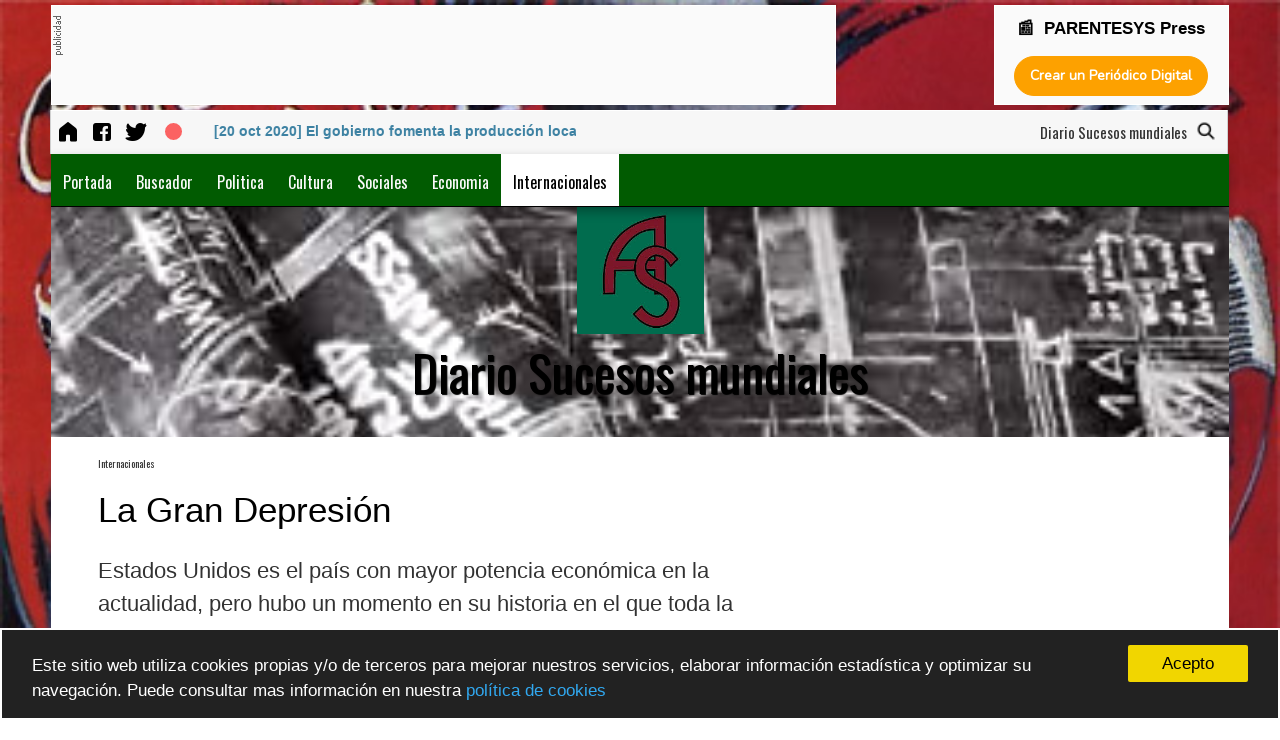

--- FILE ---
content_type: text/html; charset=UTF-8
request_url: https://www.periodicodigitalgratis.com/41806/la-gran-depresi%C3%B3n-con299751
body_size: 94506
content:
<!DOCTYPE html>
<html lang="es">
	<head>
		<meta charset="UTF-8">
        <link rel="canonical" href="https://www.periodicodigitalgratis.com/41806/la-gran-depresi%C3%B3n-con299751" /> 
        <meta http-equiv="Content-Language" content="es" />
        <meta http-equiv="X-UA-Compatible" content="IE=edge,chrome=1" />
        <meta name="viewport" content="initial-scale=1, maximum-scale=5, user-scalable=yes, width=device-width" />
        <meta name="msapplication-tap-highlight" content="no" />
        <meta name="title"          content="La Gran Depresión | Diario Sucesos mundiales" />
        <meta name="description"    content="Diario Sucesos mundiales | Estados Unidos es el país con mayor potencia económica en la actualidad, pero hubo un momento en su historia en el que toda la economía del país estuvo en crisis, causando una grave crisis social y económica, la llamada Gran Depresión. La Gran Depresión comenzó con el Crack del 29, la caída de la bolsa estadounidense, uno de los momentos más duros de la historia de los Estados Unidos." />
        <meta name="keywords"       content="Internacionales, crea periódico digital, crear periódico digital gratis, publicar periódico, crear periódico online, portales de noticias, revista digital, crear revista digital, cómo crear una revista digital, cómo crear un periódico digital, CMS periódico" />
        <meta name="author"         content="parentesys.com" />
        <meta name="distribution"   content="global" />
        <meta name="generator"      content="Diario Sucesos mundiales" />
        <meta name="theme-color"    content="#ffffff" />
        <meta name="robots"         content="all" /> 
        <meta name="revisit"        content="1 days" />         

        <meta name="apple-mobile-web-app-capable"           content="yes" />
        <meta name="apple-mobile-web-app-status-bar-style"  content="black-translucent" />
        <meta name="format-detection"                       content="telephone=no" />

        <meta property="fb:app_id"      content="214383292528007" />  
        <meta property="og:type"        content="article" />
        <meta property="og:url"         content="https://www.periodicodigitalgratis.com/41806/la-gran-depresi%C3%B3n-con299751" />
        <meta property="og:title"       content="La Gran Depresión | Diario Sucesos mundiales" />
        <meta property="og:description" content="Estados Unidos es el pa&iacute;s con mayor potencia econ&oacute;mica en la actualidad, pero hubo un momento en su historia en el que toda la econom&iacute;a del pa&iacute;s estuvo en crisis, causando una grave crisis social y econ&oacute;mica, la llamada Gran Depresi&oacute;n. La Gran Depresi&oacute;n comenz&oacute; con el Crack del 29, la ca&iacute;da de la bolsa estadounidense, uno de los momentos m&aacute;s duros de la historia de los Estados Unidos." />
        <meta property="og:site_name"   content="Diario Sucesos mundiales" />
    
        <link rel="image_src" href="https://www.periodicodigitalgratis.com/gratis/imagen/41806_0480924001603209383.jpg" />
        <meta property="og:image" content="https://www.periodicodigitalgratis.com/gratis/imagen/41806_0480924001603209383.jpg" />
        <link rel="apple-touch-icon" href="https://www.periodicodigitalgratis.com/gratis/imagen/41806_0480924001603209383.jpg" >
    
        <meta property="og:article:published_time" content="2020-10-20 11:18:18">

        <!--twitter card-->
        <meta name="twitter:card"       content="summary_large_image" />
        <meta name="twitter:site"       content="" />
        <meta name="twitter:title"      content="La Gran Depresi&oacute;n" />
        <meta name="twitter:description" content="Estados Unidos es el pa&iacute;s con mayor potencia econ&oacute;mica en la actualidad, pero hubo un momento en su historia en el que toda la econom&iacute;a del pa&iacute;s estuvo en crisis, causando una grave crisis social y econ&oacute;mica, la llamada Gran Depresi&oacute;n. La Gran Depresi&oacute;n comenz&oacute; con el Crack del 29, la ca&iacute;da de la bolsa estadounidense, uno de los momentos m&aacute;s duros de la historia de los Estados Unidos." />
        <meta name="twitter:image"      content="https://www.periodicodigitalgratis.com/gratis/imagen/41806_0480924001603209383.jpg" />
        
	  
 
	        
        <link rel="shortcut icon" href="https://press.parentesys.com/gratis/icons/favicon-pdg.png" />


    


     <!-- para mostrar el mensaje de desactivar el Adblock -->
    <script async src="https://fundingchoicesmessages.google.com/i/pub-7721844710594657?ers=1" nonce="2MQ_iAtX64fhi6IC1kwu1w"></script><script nonce="2MQ_iAtX64fhi6IC1kwu1w">(function() {function signalGooglefcPresent() {if (!window.frames['googlefcPresent']) {if (document.body) {const iframe = document.createElement('iframe'); iframe.style = 'width: 0; height: 0; border: none; z-index: -1000; left: -1000px; top: -1000px;'; iframe.style.display = 'none'; iframe.name = 'googlefcPresent'; document.body.appendChild(iframe);} else {setTimeout(signalGooglefcPresent, 0);}}}signalGooglefcPresent();})();</script>
    

        <!-- Meta Seccion HEAD -->		
        <link rel="stylesheet" href="https://press.parentesys.com/gratis/css/estilos_comunes.css?v=1769199442" type="text/css" media="all" />
        <!-- GOOGLE FONTS -->
        <link href='https://fonts.googleapis.com/css?family=Oswald&display=swap' rel='stylesheet' type='text/css'>
        <link href='https://fonts.googleapis.com/css?family=Droid+Sans&display=swap' rel='stylesheet' type='text/css'>
        <link href='https://fonts.googleapis.com/css?family=Montserrat&display=swap' rel='stylesheet' type='text/css'>
        <link href='https://fonts.googleapis.com/css?family=Dosis|Playfair+Display|Nunito|Josefin+Sans|Righteous|News+Cycle|Philosopher&display=swap' rel='stylesheet' type='text/css'>



        <link rel='stylesheet' href='https://maxcdn.bootstrapcdn.com/bootstrap/3.3.6/css/bootstrap.min.css'>
        <link rel='stylesheet' href='https://maxcdn.bootstrapcdn.com/font-awesome/4.5.0/css/font-awesome.min.css'>

  <link rel="stylesheet" href="https://press.parentesys.com/gratis/css/plantilla2.css?v=1769199442&display=swap" type="text/css" media="all" />   


    	    
    <!-- background -->
        <style type="text/css">#capa_fondo { background-image: url('https://press.parentesys.com/gratis/img/41806/41806_0670633001603113517.jpg'); }</style>
        <div id="capa_fondo"></div>
        
        <!-- AMP code -->
        <script async custom-element="amp-auto-ads" src="https://cdn.ampproject.org/v0/amp-auto-ads-0.1.js"></script>
        <!-- JQUERY -->
        <script src="https://ajax.googleapis.com/ajax/libs/jquery/2.0.0/jquery.min.js"></script>

		<title>La Gran Depresión</title>

					<script src="https://press.parentesys.com/gratis/script/funciones.js" language="JavaScript" type="text/javascript"></script> 
			</head>

<body id="index">	
            
        
        <!-- Global site tag (gtag.js) - Google Analytics -->
        <script async src="https://www.googletagmanager.com/gtag/js?id=G-B38W83QYVW"></script>
        <script>
        window.dataLayer = window.dataLayer || [];
        function gtag(){dataLayer.push(arguments);}
        gtag('js', new Date());

        gtag('config', 'G-B38W83QYVW');
        </script>



            <script async src="//pagead2.googlesyndication.com/pagead/js/adsbygoogle.js"></script>
        <script async>
             (adsbygoogle = window.adsbygoogle || []).push({
                      google_ad_client: "ca-pub-7721844710594657",
                 enable_page_level_ads: true
            });
        </script>
    
   


    <div id="contenedor">  
        <!-- CABECERA -->
            <div style='position:fixed;  display:contents;  width: 100% !important; z-index:1900;'>	
			<div id="banner_header">
			  		
							<div class="caja_banner_768x90">
								<div id='etiqueta_publi' style='float:left;width:10px;'><img src='https://press.parentesys.com/gratis/images/etiqueta_publi_vertical.gif'/></div>
								<div style="float:left; width:98%;">
									    										
    										<script async src="https://pagead2.googlesyndication.com/pagead/js/adsbygoogle.js"></script>
    										<!-- periodicodigitalgratis728x90 -->
    										<ins class="adsbygoogle"
    										     style="display:inline-block;width:728px;height:90px"
    										     data-ad-client="ca-pub-7721844710594657"
    										     data-ad-slot="9907504461"></ins>
    										<script>
    										     (adsbygoogle = window.adsbygoogle || []).push({});
    										</script>

    								
								</div>
					      	</div>
					 
  						    <div class="caja_banner_200x90">
                    			<center>
                    				<h3 style="margin:0px; font-size: 17px;margin-top: 5px; font-weight: bold;">
                    					📰 &nbsp;PARENTESYS Press			
                    				</h3>
                
                    				<div style="max-width:400px;margin:0 auto;width: 100%;">
                    			 	  <form id="formulario" target="_blank" name="formulario" method="post" action="https://press.parentesys.com">
                    					<div id="boton_pdg_index">
                    						<input type="submit" 
                    						       alt="Crea ahora tu Peri&oacute;dico Digital"
												   title="Crea ahora tu Peri&oacute;dico Digital"
												   caption="Crea ahora tu Peri&oacute;dico Digital"
											   	   class="boton_crear_pdg" id="btnAceptar" name="btnAceptar" value="Crear un Periódico Digital">
                    					</div>
                    				  </form>
                    				</div>
                    				<div style="clear:both; height:5px;"></div>
                    			</center>
                    	    </div>
	                     
			</div>

<style>

.prenav {
    float: left;
    width: 100%;
    clear: both;
}
.prenav li {
    float: left;
}

#capa_buscador {
    float: right;
    margin-top: -34px;
    margin-right: 10px;
}

#nav_miscelanea {
    padding-left: 0px;
    padding-right: 0px;
    padding-top: 8px;
}
/*
.blink_me { 
    margin: 1px 4px;
}*/
</style>

			<!-- //////// inc_precabecera2.php ///////-->
		    <div id="precabecera">
				<div>
				    <ul id="nav_miscelanea" class="prenav nav_secundaria">
				    						    
					    <li><a title="Diario Sucesos mundiales" href='https://press.parentesys.com/41806/' target="_self">
					        	<img src="https://img.icons8.com/fluent-systems-filled/24/000000/home.png" alt="icono de inicio" title="Inicio" />
					        </a></li>
				    	<li><a title='Página de Facebook' href='https://www.facebook.com/syropepress' target='_blank'>
										<img src='https://img.icons8.com/fluent-systems-filled/24/000000/facebook.png' alt='icono de facebook' />
										</a></li><li><a title='S&iacute;guenos en Twitter' href='https://twitter.com/oscarhcaballero' target='_blank'>
										<img src='https://img.icons8.com/fluent-systems-filled/24/000000/twitter.png' alt='icono de twitter' />
										</a></li>				
					    
					    <li id="marquesina">				
			    <span class='blink_me'></span>				<marquee class="capa_marquee"> 
						<a href='https://press.parentesys.com/41806/el-gobierno-fomenta-la-produccion-local-con299783' class='text_marquee'>[20 oct 2020] El gobierno fomenta la producción local</a>&nbsp;&nbsp;&nbsp;&nbsp;&nbsp;&nbsp;&nbsp;&nbsp;&nbsp;<a href='https://press.parentesys.com/41806/la-batalla-mas-sangrienta-de-la-historia-con299778' class='text_marquee'>[20 oct 2020] La batalla más sangrienta de la historia.</a>&nbsp;&nbsp;&nbsp;&nbsp;&nbsp;&nbsp;&nbsp;&nbsp;&nbsp;<a href='https://press.parentesys.com/41806/benito-mussolini-a-75-anos-de-su-muerte-con299749' class='text_marquee'>[20 oct 2020] Benito Mussolini, a 75 años de su muerte.</a>&nbsp;&nbsp;&nbsp;&nbsp;&nbsp;&nbsp;&nbsp;&nbsp;&nbsp;				</marquee>
</li> 
					    
					    
				    </ul>
				</div>
				
				<div id="capa_buscador">
					<div  id="nombre_periodico_precabecera" 
								style="font-family: Oswald">
									Diario Sucesos mundiales&nbsp;					</div>

					<a href="https://press.parentesys.com/41806/buscador">
						<img src="https://img.icons8.com/fluent-systems-filled/18/000000/search.png"
							alt="icono de búsqueda de contenidos" 
						 	 style="width:22px; margin:0px;" 
					         id="search-header" value="Buscar" 
					         title="buscar contenidos" />
					</a>
				</div>

		    </div>
		    <div style="clear:both;"></div>
		    <!-- //////// fin inc_precabecera2.php ///////-->

			<!-- inc_menu_responsive_new -->
				<style>
					.menu_bar { display:none; }
	                .list_subcat { 
	                	position: absolute !important; 
	                	margin-left: -1px !important;
	                	border-top: 0px;
	                	border-left: 1px solid #ccc;
	                	border-right: 1px solid #ccc;
	                	border-bottom: 1px solid #ccc;
	                	background: #fff; 
	                  box-shadow: 5px 5px 10px #444;
	               }

	                #flecha_subcategorias {	float:right;
				    						vertical-align: middle;
				    						margin-top: 0px; 
				    						margin-left: 2px;
				    						right: 15px;   }

	                #menu_wrapper { width: 100%; 	           
	                	            filter: none; 
	                	            text-align: center !important; 
	                	            display: inherit;;  }
	                
	                #menu_wrapper ul {
	                       list-style: none;
	                       margin: 0 auto;
	                       padding: 0px; }
				    
				    #nav_principal    { display: block !important; }
	                #nav_principal ul { position: relative; }
				   


					/* Por encima de 1140px */
					@media screen and (min-width: 1140px){
				        .nav li { 	float:left; 
				        			font-size:16px; 
				        		}
				        #navegacion { /*display:inline !important;*/   display: block !important;; }
					}  

				   	/* Por debajo de 1140px */
					@media screen and (max-width:1140px) {
							#precabecera {  margin-top: 0px !important; }
				       	#navegacion { display:none; }
				       	.nav li { 
				                font-size: 16px;
				                font-weight: bold; 
				                display:block;
				                float:none;
				                border-bottom: 0px solid #000;
				                background:#015b01; 
				        }
				       	.nav { 
						        background:#015b01; 
						        width: 100%; 
						        height:100%; 
						        margin:0px;
						        position:relative;
						        float:left;
						        top: -100%;   
				       	}
				        .menu_bar { 
					          	float: left;
					        		display: block; 
					        		width: 100%;
					        		background: #fafafa;
					        		height: 35px;
				       	}
				       .menu_bar .bt-menu { 
				          		display: block; 
				          		padding: 0px; 
				          		width: 100%;
				          		height: 35px;
				          		background: #015b01;
				          		color: #fff;
				          		text-decoration: none;
				          		font-weight: bold;
				          		font-size: 15px;
				          		box-sizing: border-box;

				       }
				       .menu_bar span { 
				       				position: relative;
				       				top: -3px;
				       				float: right; 
				       				transform: scale(0.7); 
				       			}

						#flecha_subcategorias {	
							float:right;
							vertical-align: middle;
							margin-top: -24px; 
							margin-left: 2px;
							right: 15px;
							position: absolute;
						} 

						.list_subcat { position: relative !important;  }

					}

					/* Por encima de 550px */
				    @media screen and (min-width: 550px) {
				       	#bannernormal-mobile { display:none; }
					}

					

					
				</style>

			
			<div class="menu_bar">
		        <a href="#" class="bt-menu">
		        	<span>
		    
						<svg xmlns="http://www.w3.org/2000/svg" width="40" height="40" fill="#fafafa" class="bi bi-list" viewBox="0 0 16 16">
						  <path fill-rule="evenodd" d="M2.5 11.5A.5.5 0 0 1 3 11h10a.5.5 0 0 1 0 1H3a.5.5 0 0 1-.5-.5zm0-4A.5.5 0 0 1 3 7h10a.5.5 0 0 1 0 1H3a.5.5 0 0 1-.5-.5zm0-4A.5.5 0 0 1 3 3h10a.5.5 0 0 1 0 1H3a.5.5 0 0 1-.5-.5z"/>
						</svg>
		        	</span>
		        			        </a>
		    </div>
			<div id="navegacion"> 
				<div>
				    <ul id="nav_principal" class="nav"
						style="background:#015b01;
					       font-family:'Oswald', sans-serif;
					       font-size:16px;
					       margin:0px; "> 

<!-- menu centrado -->
					       <div id="menu_wrapper">
					       <ul style="display: block !important;">
<!-- menu centrado -->

					
				        <!-- clase del href de la categoria -->
						<style type="text/css">
							.enlacemenu266814 { 
								color:#fafafa; 
								border-top: 5px solid transparent;
								background: none;  }
							a.enlacemenu266814:hover {  color: #000000 !important; 	}
							a.enlacemenu266814.active {  color: #000 !important; 	}
						</style>
						<li class="categoria">

						  	<a  href='https://press.parentesys.com/41806/inicio'
						      	class='enlacemenu266814'  
						      	target='_self' > 	
						 		Portada</a>
							<div style="clear:both"></div>
							<ul class='list_subcat' style='display:none;     
			                                /*background:#015b01;*/
			                                background: #fff; 
			                                color: #fafafa'></ul>
						</li>
					
				        <!-- clase del href de la categoria -->
						<style type="text/css">
							.enlacemenu266815 { 
								color:#fafafa; 
								border-top: 5px solid transparent;
								background: none;  }
							a.enlacemenu266815:hover {  color: #000000 !important; 	}
							a.enlacemenu266815.active {  color: #000 !important; 	}
						</style>
						<li class="categoria">

						  	<a  href='https://press.parentesys.com/41806/buscador'
						      	class='enlacemenu266815'  
						      	target='_self' > 	
						 		Buscador</a>
							<div style="clear:both"></div>
							<ul class='list_subcat' style='display:none;     
			                                /*background:#015b01;*/
			                                background: #fff; 
			                                color: #fafafa'></ul>
						</li>
					
				        <!-- clase del href de la categoria -->
						<style type="text/css">
							.enlacemenu267351 { 
								color:#fafafa; 
								border-top: 5px solid transparent;
								background: none;  }
							a.enlacemenu267351:hover {  color: #000000 !important; 	}
							a.enlacemenu267351.active {  color: #000 !important; 	}
						</style>
						<li class="categoria">

						  	<a  href='https://press.parentesys.com/41806/politica'
						      	class='enlacemenu267351'  
						      	target='_self' > 	
						 		Politica</a>
							<div style="clear:both"></div>
							<ul class='list_subcat' style='display:none;     
			                                /*background:#015b01;*/
			                                background: #fff; 
			                                color: #fafafa'></ul>
						</li>
					
				        <!-- clase del href de la categoria -->
						<style type="text/css">
							.enlacemenu266905 { 
								color:#fafafa; 
								border-top: 5px solid transparent;
								background: none;  }
							a.enlacemenu266905:hover {  color: #000000 !important; 	}
							a.enlacemenu266905.active {  color: #000 !important; 	}
						</style>
						<li class="categoria">

						  	<a  href='https://press.parentesys.com/41806/cultura'
						      	class='enlacemenu266905'  
						      	target='_self' > 	
						 		Cultura</a>
							<div style="clear:both"></div>
							<ul class='list_subcat' style='display:none;     
			                                /*background:#015b01;*/
			                                background: #fff; 
			                                color: #fafafa'></ul>
						</li>
					
				        <!-- clase del href de la categoria -->
						<style type="text/css">
							.enlacemenu266906 { 
								color:#fafafa; 
								border-top: 5px solid transparent;
								background: none;  }
							a.enlacemenu266906:hover {  color: #000000 !important; 	}
							a.enlacemenu266906.active {  color: #000 !important; 	}
						</style>
						<li class="categoria">

						  	<a  href='https://press.parentesys.com/41806/sociales'
						      	class='enlacemenu266906'  
						      	target='_self' > 	
						 		Sociales</a>
							<div style="clear:both"></div>
							<ul class='list_subcat' style='display:none;     
			                                /*background:#015b01;*/
			                                background: #fff; 
			                                color: #fafafa'></ul>
						</li>
					
				        <!-- clase del href de la categoria -->
						<style type="text/css">
							.enlacemenu266907 { 
								color:#fafafa; 
								border-top: 5px solid transparent;
								background: none;  }
							a.enlacemenu266907:hover {  color: #000000 !important; 	}
							a.enlacemenu266907.active {  color: #000 !important; 	}
						</style>
						<li class="categoria">

						  	<a  href='https://press.parentesys.com/41806/economia'
						      	class='enlacemenu266907'  
						      	target='_self' > 	
						 		Economia</a>
							<div style="clear:both"></div>
							<ul class='list_subcat' style='display:none;     
			                                /*background:#015b01;*/
			                                background: #fff; 
			                                color: #fafafa'></ul>
						</li>
					
				        <!-- clase del href de la categoria -->
						<style type="text/css">
							.enlacemenu266908 { 
								color:#ffffff; 
								border-top: 5px solid transparent;
								background: none;  }
							a.enlacemenu266908:hover {  color: #000000 !important; 	}
							a.enlacemenu266908.active {  color: #000 !important; 	}
						</style>
						<li class="categoria menu_active">

						  	<a  href='https://press.parentesys.com/41806/internacionales'
						      	class='enlacemenu266908 active '  
						      	target='_self' > 	
						 		Internacionales</a>
							<div style="clear:both"></div>
							<ul class='list_subcat' style='display:none;      
			                                /*background:#015b01;*/
			                                color: #ffffff'></ul>
						</li>
					
<!-- menu centrado --> 
                        </ul>
                      </div> <!-- /menu_wrapper -->
<!-- menu centrado -->

		    		</ul>
				</div>
			</div> <!-- fin div navegacion OHC-->

        
	</div>
		
		<!-- //////// inc_cabecera2.php ///////-->
	
		    	<style>
				    /* Por encima de 1040px */
				    @media screen and (min-width: 1040px){
				       #cabecera { height:255px;  }
				       .titulo 	{ 
				       			font-size:50px;
				            	margin:0px; 
				       			}
				    }
				</style>


		        <div id="cabecera" 
		        		style="background:url('https://press.parentesys.com/gratis/img/41806/41806_0862322001603113858.jpg') #e88888 no-repeat;		                        
		                        background-size: 100%;
		                        height:230px;
		                        display:block;">
					    <div class="capa_logo" style="margin:0 auto; width:127px;">	
							<a href='https://press.parentesys.com/41806/' alt='Diario Sucesos mundiales'>
						    	 
							       
		                            <img  id="img_logo" 
		                            	style="z-index: 999; 
				        		  				border: 0px; 
				        		  				margin-top:0px;
				        		  				border-radius:0%;
				        		  			" 
		                            	width="100%"
						         		border=0
							     		src='https://press.parentesys.com/gratis/img/41806/41806_0480924001603209383.jpg'
							     		title='Diario Sucesos mundiales'
							     		caption='Diario Sucesos mundiales'>
							   
						    </a>
					    </div>
				     
					    <div style="clear:both;"></div>
					     
					    <div class="capa_titulo" style="width:100%; margin-top:0px; ">
							<div style="width:100%; text-align: center; display:inline-block;">
						    	<font class="titulo" style="font-size:50px;
								  			color:#000000;
								  			font-family:'Oswald', sans-serif;
			                                line-height:normal;
			                                text-shadow: 1px 1px 1px #000; ">
							   		Diario Sucesos mundiales	
						    	</font>
							</div>
					    </div>

		 			
			    </div>
			
			    <div style="clear:both;"></div>
				    <!-- //////// fin inc_cabecera2.php ///////-->
<!-- /CABECERA -->

        <div id="contenido">
	        <div class="bloque bloque_noticias">

	            <div class="col col_01">
			        




	<div style="float:left; width:100%; text-align:left; background-color:#FFFFFF;">
			
							<form id='formBreadCrumb' name='formBreadCrumb' method='post' action='./buscador'>
				  <input type='hidden' id='buscar' name='buscar' value='si'/>
				  <input type='hidden' id='id_categoria' name='id_categoria' value='266908'/>
				  <input type='hidden' id='id_subcategoria' name='id_subcategoria' value='0'/>
				
				  <div style="font-size:10px;
						  color:#333333;
						  font-family:Oswald, sans-serif;">
					<a style='color:#333333;'
					   href='https://press.parentesys.com/41806/internacionales'
					   title='ver todos los contenidos de Internacionales'>Internacionales</a> 
				
				  				  
				  </div>
				</form>
				 
				
						
			<div style="clear:both;"></div>


						
		 
			<div style="clear:both; margin-top:15px;"></div>
			<h1 style="font-size:35px;
					     color:#000000;
					     font-family:Arial, sans-serif;
					     font-weight:normal;
					     line-height:48px;">
						La Gran Depresión			</h1>

			<div style="clear:both; margin-top:20px;"></div>
			<h2 style="opacity: 0.8;">Estados Unidos es el país con mayor potencia económica en la actualidad, pero hubo un momento en su historia en el que toda la economía del país estuvo en crisis, causando una grave crisis social y económica, la llamada Gran Depresión. La Gran Depresión comenzó con el Crack del 29, la caída de la bolsa estadounidense, uno de los momentos más duros de la historia de los Estados Unidos.</h2>
			
			<div style="clear:both; margin-top:15px;"></div>

			
			<div class="textonegro" align="left" style="float:left; margin-top:10px; margin-bottom:10px;">
			   	<u>Jakim Lengston</u> | 20 oct 2020			</div>

			<div style="clear:both; margin-top:15px;"></div>
			

                    <div style='float:left; margin:0px; padding-top:5px; padding-bottom:5px; width:100%;  border: 1px solid rgb(255, 255, 255);  background:#fafafa;'>
    
    
                          
                    
        					<script async src="//pagead2.googlesyndication.com/pagead/js/adsbygoogle.js"></script>
        					<!-- PDG-adaptable-contenidos -->
        					<ins class="adsbygoogle"
        					     style="display:block"
        					     data-ad-client="ca-pub-7721844710594657"
        					     data-ad-slot="2897306483"
        					     data-ad-format="auto"></ins>
        					<script>
        					(adsbygoogle = window.adsbygoogle || []).push({});
        					</script>
                        
                         
                 
                    </div>

			
			<div style="clear:both;"></div>

			<div>

							  
			  	<br/>
			  	
			  
			  	<!-- VIDEO -->
			  	<div style="float:left; width:100% !important;" >
	            	              	</div>


				<!-- fotogaleria del cntenido -->
				<div style="clear:both;"></div>
								


			  	<div style="clear:both;"></div>

			  	<span id="capa_contenido" class='textonegro'>
			  		<p><span style="font-size:11pt"><span style="line-height:normal"><span style="font-family:Arial,sans-serif"><b><span lang="es" style="background:white"><span style="font-family:&quot;Times New Roman&quot;,serif"><span style="color:#333333">Antecedentes del Crack del 29: los felices a&ntilde;os 20</span></span></span></b></span></span></span></p>

<div style="border:none black 1.0pt; padding:0cm 11.0pt 11.0pt 11.0pt">
<p style="border:none; margin-bottom:23px; padding:0cm"><span style="background:white"><span style="font-size:11pt"><span style="background:white"><span style="line-height:normal"><span style="font-family:Arial,sans-serif"><span lang="es" style="background:white"><span style="font-family:&quot;Times New Roman&quot;,serif"><span style="color:#333333">En la d&eacute;cada de los a&ntilde;os 20, Estados Unidos se volvi&oacute; la gran potencia econ&oacute;mica mundial. Fue en una &eacute;poca de gran crecimiento, en la que la evoluci&oacute;n de la econom&iacute;a estadounidense no parec&iacute;a tener fin: a estos a&ntilde;os llenos de prosperidad se les llam&oacute; los<i> </i>Felices A&ntilde;os Veinte. Todo esto fue consecuencia de una gran influencia de los Estados Unidos en Europa, ya que se hab&iacute;a convertido en el principal exportador mundial, aprovechando la dura crisis en la que los pa&iacute;ses europeos hab&iacute;an entrado tras la Primera Guerra Mundial. Algunas de las caracter&iacute;sticas de los Felices A&ntilde;os Veinte son las siguientes:</span></span></span></span></span></span></span></span></p>
</div>

<div style="border:none black 1.0pt; border-left:none; padding:0cm 0cm 0cm 0cm">
<p style="border:none; border-bottom:0cm none black; margin-top:4px; margin-bottom:23px; padding:0cm; padding-bottom:0cm"><span style="font-size:11pt"><span style="line-height:normal"><span style="font-family:Arial,sans-serif"><span lang="es" style="background:white"><span style="font-family:&quot;Times New Roman&quot;,serif"><span style="color:#333333">Evoluci&oacute;n de muchos sectores industriales, aprovechando la mayor demanda desde Europa, siendo algunos de estos sectores los de la aviaci&oacute;n y la industria qu&iacute;mica.</span></span></span></span></span></span></p>

<p style="border:none; border-bottom:0cm none black; margin-top:4px; margin-bottom:23px; padding:0cm; padding-top:0cm; padding-bottom:0cm"><span style="font-size:11pt"><span style="line-height:normal"><span style="font-family:Arial,sans-serif"><span lang="es" style="background:white"><span style="font-family:&quot;Times New Roman&quot;,serif"><span style="color:#333333">Aparici&oacute;n del Taylorismo, un sistema de producci&oacute;n basado en la divisi&oacute;n de las diferentes fases de producci&oacute;n.</span></span></span></span></span></span></p>

<p style="border:none; border-bottom:0cm none black; margin-top:4px; margin-bottom:23px; padding:0cm; padding-top:0cm; padding-bottom:0cm"><span style="font-size:11pt"><span style="line-height:normal"><span style="font-family:Arial,sans-serif"><span lang="es" style="background:white"><span style="font-family:&quot;Times New Roman&quot;,serif"><span style="color:#333333">Se concentran las empresas, provocando la creaci&oacute;n de holdings y trusts.</span></span></span></span></span></span></p>

<p style="border:none; border-bottom:0cm none black; margin-top:4px; margin-bottom:23px; padding:0cm; padding-top:0cm; padding-bottom:0cm"><span style="font-size:11pt"><span style="line-height:normal"><span style="font-family:Arial,sans-serif"><span lang="es" style="background:white"><span style="font-family:&quot;Times New Roman&quot;,serif"><span style="color:#333333">Una gran superproducci&oacute;n industrial, debido a las grandes peticiones de productos durante la Primera Guerra Mundial desde Europa.</span></span></span></span></span></span></p>

<p style="border:none; margin-top:4px; margin-bottom:23px; padding:0cm; padding-top:0cm"><span style="font-size:11pt"><span style="line-height:normal"><span style="font-family:Arial,sans-serif"><span lang="es" style="background:white"><span style="font-family:&quot;Times New Roman&quot;,serif"><span style="color:#333333">Superproducci&oacute;n agr&iacute;cola, con unas extraordinarias cosechas.</span></span></span></span></span></span></p>
</div>

<div style="border:none black 1.0pt; padding:0cm 11.0pt 11.0pt 11.0pt">
<p style="border:none; margin-bottom:23px; padding:0cm"><span style="background:white"><span style="font-size:11pt"><span style="background:white"><span style="line-height:normal"><span style="font-family:Arial,sans-serif"><span lang="es" style="background:white"><span style="font-family:&quot;Times New Roman&quot;,serif"><span style="color:#333333">Poco a poco los pa&iacute;ses europeos se fueron endeudando con Estados Unidos, Lleg&oacute; un momento en el que dejaron de comprar productos del pa&iacute;s norteamericano, causando que la econom&iacute;a estadounidense comenzar&aacute; a decaer. Fue en ese momento cuando los Felices A&ntilde;os Veinte comenzaron a terminar, inici&aacute;ndose el proceso que llevar&iacute;a al Crack del 29</span></span></span></span></span></span></span></span></p>

<p style="border:none; margin-bottom:23px; padding:0cm"><span style="background:white"><span style="font-size:11pt"><span style="background:white"><span style="line-height:normal"><span style="font-family:Arial,sans-serif"><b><span lang="es" style="background:white"><span style="font-family:&quot;Times New Roman&quot;,serif"><span style="color:#333333">El Crack del 29</span></span></span></b> </span></span></span></span></span></p>

<p style="border:none; margin-bottom:23px; padding:0cm"><span style="background:white"><span style="font-size:11pt"><span style="background:white"><span style="line-height:normal"><span style="font-family:Arial,sans-serif"><span lang="es" style="background:white"><span style="font-family:&quot;Times New Roman&quot;,serif"><span style="color:#333333">El Crack del 29 fue<b> l</b>a mayor ca&iacute;da de la Bolsa estadounidense en toda su historia, siendo uno de los golpes m&aacute;s duros de la historia de los Estados Unidos y causando la Gran Depresi&oacute;n o Crisis del 29. Su importancia fue tal que no afect&oacute; s&oacute;lo a los Estados Unidos, sino que tambi&eacute;n trajo problemas en la econom&iacute;a de muchos pa&iacute;ses europeos, los cuales comerciaban con el estado norteamericano.</span></span></span></span></span></span></span></span></p>

<p style="border:none; margin-bottom:23px; padding:0cm"><span style="background:white"><span style="font-size:11pt"><span style="background:white"><span style="line-height:normal"><span style="font-family:Arial,sans-serif"><span lang="es" style="background:white"><span style="font-family:&quot;Times New Roman&quot;,serif"><span style="color:#333333">El Crack del 29</span></span></span><a href="https://www.unprofesor.com/ciencias-sociales/causas-y-consecuencias-del-crack-del-29-3012.html"> </a><span lang="es" style="background:white"><span style="font-family:&quot;Times New Roman&quot;,serif"><span style="color:#333333">dio inicio con el llamado Jueves Negro, el cual tuvo lugar el 24 de octubre de 1929. Los hechos del Jueves Negro se debieron a una serie de hechos que hab&iacute;an ido pasando los meses anteriores, siendo los hechos sucedidos en ese d&iacute;a solo la consecuencia de todos estos problemas.</span></span></span></span></span></span></span></span></p>

<p style="border:none; margin-bottom:23px; padding:0cm"><span style="background:white"><span style="font-size:11pt"><span style="background:white"><span style="line-height:normal"><span style="font-family:Arial,sans-serif"><span lang="es" style="background:white"><span style="font-family:&quot;Times New Roman&quot;,serif"><span style="color:#333333">Una semana antes del Jueves Negro, se comenzaron a vender una cantidad anormal de acciones, lo cual hizo que todo Wall Street temiera las consecuencias que eso pod&iacute;a traer. Aun as&iacute; los inversores pudieron dar la vuelta a la situaci&oacute;n, deteniendo la gran ca&iacute;da de las acciones. Aunque solo retrasaron lo inevitable.</span></span></span></span></span></span></span></span></p>

<p style="border:none; margin-bottom:23px; padding:0cm"><span style="background:white"><span style="font-size:11pt"><span style="background:white"><span style="line-height:normal"><span style="font-family:Arial,sans-serif"><span lang="es" style="background:white"><span style="font-family:&quot;Times New Roman&quot;,serif"><span style="color:#333333">En el Jueves Negro la ca&iacute;da fue mucho mayor, alcanzado casi un 10% de ca&iacute;da, causando un caos total en la Bolsa de Nueva York y provocando incluso que la polic&iacute;a tuviera que cerrar la bolsa. La gente buscaba vender sus acciones lo m&aacute;s r&aacute;pido posible, bajando todo lo que pod&iacute;an los precios, aunque ni as&iacute; la gente se atrev&iacute;a a comprar.</span></span></span></span></span></span></span></span></p>

<p style="border:none; margin-bottom:23px; padding:0cm"><span style="background:white"><span style="font-size:11pt"><span style="background:white"><span style="line-height:normal"><span style="font-family:Arial,sans-serif"><span lang="es" style="background:white"><span style="font-family:&quot;Times New Roman&quot;,serif"><span style="color:#333333">Los d&iacute;as siguientes la bolsa se recuper&oacute; un poco, pero el Martes Negro la bolsa volvi&oacute; a tener una ca&iacute;da hist&oacute;rica. Desde ese momento la bolsa no par&oacute; de bajar durante los meses siguientes, hasta que en enero de 1930 toc&oacute; fondo, provocando la Gran Depresi&oacute;n.</span></span></span></span></span></span></span></span></p>

<p style="border:none; margin-bottom:23px; padding:0cm"><span style="background:white"><span style="font-size:11pt"><span style="background:white"><span style="line-height:normal"><span style="font-family:Arial,sans-serif"><b><span lang="es" style="background:white"><span style="font-family:&quot;Times New Roman&quot;,serif"><span style="color:#333333">La crisis de los sudetes</span></span></span></b></span></span></span></span></span></p>

<p style="border:none; margin-bottom:23px; padding:0cm"><span style="background:white"><span style="font-size:11pt"><span style="background:white"><span style="line-height:normal"><span style="font-family:Arial,sans-serif"><span lang="es" style="background:white"><span style="font-family:&quot;Times New Roman&quot;,serif"><span style="color:#333333">En 1938 el mundo vivi&oacute; pendiente de lo que suced&iacute;a en los Sudetes. Tras la anexi&oacute;n de Austria, el Tercer Reich buscaba nuevos espacios de expansi&oacute;n. Hitler fij&oacute; su objetivo en esta regi&oacute;n checoslovaca de poblaci&oacute;n mayoritariamente alemana. Ante los movimientos nazis, las potencias europeas act&uacute;an con tibieza por el temor de desencadenar una guerra.</span></span></span></span></span></span></span></span></p>
</div>
			    </span>

				<div style="clear:both;"></div>

				
		  	</div>
	</div>
		
	

			<div style="clear:both"></div>
		<script async src="//pagead2.googlesyndication.com/pagead/js/adsbygoogle.js"></script>
		<!-- PDG-adaptable-contenidos -->
		<ins class="adsbygoogle"
		     style="display:block"
		     data-ad-client="ca-pub-7721844710594657"
		     data-ad-slot="2897306483"
		     data-ad-format="auto"></ins>
		<script>
		(adsbygoogle = window.adsbygoogle || []).push({});
		</script>
	
	<div style="clear:both"></div>
	
	<div align='left' style="background:#ffffff; color:#aaaaaa; margin:20px;">
		
		<h3>Temas relacionados:</h3>	</div>

	<div style="clear:both;"></div>
	
	
			<div style="clear:both; height:0px;"></div>


			<style>
			.wrapper_mc  {
			    margin: 10px 0px; text-align:left; background: #fff; display:inline-block; border-radius: 3px; padding-top: 10px;
			}

			#caja_mas_contenidos_item {
			    margin:10px; margin-top:-120px;
			}
			</style>

			<div class="wrapper_mc"> 
				<center><h3>También te puede interesar</h3></center>
			
				<!--<div style="margin-top:10px; margin-bottom:10px; text-align:left; background-color:#FFFFFF;">
			    -->
											   <div class="caja_mas_contenidos">
								
								<!-- <div style="float: left; width: 100%; height: 150px; overflow: hidden;"> -->
								<div style="height: 150px; overflow: hidden;">
									
																			<a href="https://press.parentesys.com/41806/las-primeras-victorias-de-los-aliados-con299779">
										  <img style="filter:brightness(30%);"  
										    src='https://press.parentesys.com/gratis/img/41806/41806_0763557001603212072.jpg'
											border='0' width='100%'
											alt='Las primeras victorias de los aliados.'
											title='Las primeras victorias de los aliados.'
											caption='Las primeras victorias de los aliados.' /></a>
																	</div>
							    
							    <div style="clear:both; height:0px;"></div>

								<div id="caja_mas_contenidos_item">
									<center>
											<h4 style="font-size:20px; font-weight: normal;
										     font-family:Arial, sans-serif;
										     line-height:30px;">
												<a style="filter:brightness(100%); color:#ffffff; 
													  text-shadow:1px 0px 2px #000000;"
											   		href="https://press.parentesys.com/41806/las-primeras-victorias-de-los-aliados-con299779" 
											   		title="Las primeras victorias de los aliados.">
											    Las primeras victorias de los aliados.												</a>
											</h4>
									</center>									
								</div>
						   </div>	   
							
												   <div class="caja_mas_contenidos">
								
								<!-- <div style="float: left; width: 100%; height: 150px; overflow: hidden;"> -->
								<div style="height: 150px; overflow: hidden;">
									
																			<a href="https://press.parentesys.com/41806/la-batalla-mas-sangrienta-de-la-historia-con299778">
										  <img style="filter:brightness(30%);"  
										    src='https://press.parentesys.com/gratis/img/41806/41806_0018110001603211969.jpg'
											border='0' width='100%'
											alt='La batalla más sangrienta de la historia.'
											title='La batalla más sangrienta de la historia.'
											caption='La batalla más sangrienta de la historia.' /></a>
																	</div>
							    
							    <div style="clear:both; height:0px;"></div>

								<div id="caja_mas_contenidos_item">
									<center>
											<h4 style="font-size:20px; font-weight: normal;
										     font-family:Arial, sans-serif;
										     line-height:30px;">
												<a style="filter:brightness(100%); color:#ffffff; 
													  text-shadow:1px 0px 2px #000000;"
											   		href="https://press.parentesys.com/41806/la-batalla-mas-sangrienta-de-la-historia-con299778" 
											   		title="La batalla más sangrienta de la historia.">
											    La batalla más sangrienta de la historia.												</a>
											</h4>
									</center>									
								</div>
						   </div>	   
							
												   <div class="caja_mas_contenidos">
								
								<!-- <div style="float: left; width: 100%; height: 150px; overflow: hidden;"> -->
								<div style="height: 150px; overflow: hidden;">
									
																			<a href="https://press.parentesys.com/41806/adolf-hitler-cronica-de-una-guerra-anunciada-con299752">
										  <img style="filter:brightness(30%);"  
										    src='https://press.parentesys.com/gratis/img/41806/41806_0395129001603210828.png'
											border='0' width='100%'
											alt='Adolf Hitler, crónica de una Guerra anunciáda.'
											title='Adolf Hitler, crónica de una Guerra anunciáda.'
											caption='Adolf Hitler, crónica de una Guerra anunciáda.' /></a>
																	</div>
							    
							    <div style="clear:both; height:0px;"></div>

								<div id="caja_mas_contenidos_item">
									<center>
											<h4 style="font-size:20px; font-weight: normal;
										     font-family:Arial, sans-serif;
										     line-height:30px;">
												<a style="filter:brightness(100%); color:#ffffff; 
													  text-shadow:1px 0px 2px #000000;"
											   		href="https://press.parentesys.com/41806/adolf-hitler-cronica-de-una-guerra-anunciada-con299752" 
											   		title="Adolf Hitler, crónica de una Guerra anunciáda.">
											    Adolf Hitler, crónica de una Guerra anunciáda.												</a>
											</h4>
									</center>									
								</div>
						   </div>	   
							
												   <div class="caja_mas_contenidos">
								
								<!-- <div style="float: left; width: 100%; height: 150px; overflow: hidden;"> -->
								<div style="height: 150px; overflow: hidden;">
									
																	</div>
							    
							    <div style="clear:both; height:0px;"></div>

								<div id="caja_mas_contenidos_item">
									<center>
											<h4 style="font-size:20px; font-weight: normal;
										     font-family:Arial, sans-serif;
										     line-height:30px;">
												<a style="filter:brightness(100%); color:#ffffff; 
													  text-shadow:1px 0px 2px #000000;"
											   		href="https://press.parentesys.com/41806/las-invasiones-de-adolf-hitler-con299750" 
											   		title="Las invasiones de Adolf Hitler">
											    Las invasiones de Adolf Hitler												</a>
											</h4>
									</center>									
								</div>
						   </div>	   
							
										<!-- </div> -->
			</div>



<style type="text/css">


  #capa_captcha {
       float: left;
       display: block;

  }


</style>
		 	<!--/////////////////////  OPINIONES  ///////////////////// -->
		    <div style="clear:both; margin-top:0px;"></div>

		    <a name="comentarios"></a>

			<div style="margin:0px; background-color:#FFFFFF; width: 100%; box-sizing: border-box; padding:15px; border-radius: 3px; display: inline-block;">

				  <center><span class="textonegro"><strong>Opiniones de este contenido</strong></span></center>
				  <p class="textopeque"><i>Esta web se reserva el derecho de suprimir, por cualquier raz&oacute;n 
				  	y sin previo aviso, cualquier contenido generado en los espacios de participaci&oacute;n 
				  	en caso de que los mensajes incluyan insultos, mensajes racistas, sexistas... 
				  	Tampoco se permitir&aacute;n los ataques personales ni los comentarios que insistan 
				  	en boicotear la labor informativa de la web, ni todos aquellos mensajes 
				  	no relacionados con la noticia que se est&eacute; comentando.
				  	
				  	De no respetarse estas m&iacute;nimas normas de participaci&oacute;n este medio se ver&aacute; 
				  	obligado a prescindir de este foro, lament&aacute;ndolo sinceramente por todos 
				  	cuantos intervienen y hacen en todo momento un uso absolutamente c&iacute;vico 
				  	y respetuoso de la libertad de expresi&oacute;n.</i>
				  </p>
				  <br>
			      <p>
								             
			                						<div style="clear:both;"></div>
						<p>
					  		<br><br>&nbsp;No hay opiniones. S&eacute; el primero en escribir.
						</p>
								            
			    </p>
			    			
				<br>








				<form  method="post" id="formOpinion" name="formOpinion" style="width:100%;" >
					<input type="hidden" id="id" 			name="id" 				value="299751" >
					<input type="hidden" id="pgid" 			name="pgid" 			value="41806" >
					<input type="hidden" id="url_action" 	name="url_action" 		value="https://press.parentesys.com/gratis/opinionContenidoBD.php" >
					<input type="hidden" id="id_categoria"  name="id_categoria" 	value="266908" >
			       
			       
						<div style="border: 1px solid rgb(221, 221, 221);padding:20px 12px 0px 12px; background:#EFEFEF">
				            <div style="float:left;width:100%;margin-top:-5px;"><span class="textonegro">Escribe tu comentario</span></div>
	                        <div style="float:right;margin-right:15px;color:#000" >* Datos requeridos</div>
				            
				            <div style="clear:both;height:10px"></div>

				            <div id="form_opinion_title" ><span class="textonegro"><B>T&iacute;tulo *</B></span></div>
	                        <div id="form_opinion_input" > 
	                            <input type="text" id="titulo" name="titulo" maxlength=100 size="60" class="tamano16" value="" 
	                                   style="width: 93%; padding: 5px;" 
	                                   placeholder="T&iacute;tulo *" />
	                        </div>
						    
						    <div style="clear:both;height:15px"></div>
						    					
						    <div id="form_opinion_title"><span class="textonegro"><B>Contenido *</B></span></div>
					            <!-- CAPA DONDE SE MUESTRA EL EDITOR TIPO WORD --> 
						    <div id="form_opinion_input" > <textarea name="descripcionWORD" id="descripcionWORD" rows=3 cols=50 class="tamano16" 
						    	 style="width: 93%; padding: 5px; resize: vertical;"
						    	 placeholder="Escribe tu opinión *" ></textarea></div>
					            
					       	<div style="clear:both;height:15px"></div>
							   
					        <div id="form_opinion_title"><span class="textonegro"><B>Tu nombre *</B></span></div>
						    <div id="form_opinion_input" ><input type="text" id="nombre" name="nombre" maxlength=30 size="60" class="tamano16" 
						    	                                 value="" style="width: 93%; padding: 5px;" 
						    	                                 placeholder="Tu nombre *" /></div>
						    
						    <div style="clear:both;height:15px"></div>
						          
						    <div id="form_opinion_title" ><span class="textonegro"><B>Tu email *</B></span>
						    <!--<br/><i><span style="font-size:12px">(lo mantendremos en privado)</span></i> </font>-->
					        </div>
						    <div id="form_opinion_input" ><input placeholder="Email. Lo mantendremos privado" type="email" id="email_opinion" name="email_opinion" maxlength="100" size="60" class="tamano16" value="" style="width: 93%; padding: 5px;"></div>
		                    
		                    <div style="clear:both;height:15px"></div>
						   
						    <div id="form_opinion_title" ><span class="textonegro"><B>Tu sitio web</B></span>
						    <!-- <br/><i><span style="font-size:12px">(Escr&iacute;belo con https://)</span></i></font>-->
						    </div>
						    <div id="form_opinion_input" ><input placeholder="Escr&iacute;be tu web con https://" type="text" id="web" name="web" maxlength="100" size="60" class="tamano16" value="" style="width: 93%; padding: 5px;"></div>
						    
						    <div style="clear:both;height:15px"></div>
						      			    
							<div id="form_opinion_title" ><span class="textonegro">&nbsp;</span></div>
							<div id="capa_captcha" >
								<!-- captcha de Google -->
								<script src="https://www.google.com/recaptcha/api.js" async defer></script>
								<div class="g-recaptcha" data-sitekey="6LeVlPoZAAAAAGqXkTT6haKjAEuD8EyXnT3LtmYy"></div>
							</div>
							
		                    <div id="form_opinion_errores" style="color:red; border-radius:5px; background-color:#FFE59B; display:none; float:left; width:96%; padding:10px; margin-top:15px;"> </div>

	                        <div style="clear:both"></div>


							<div id="mensaje_opinion_ok" style="display:none;float:left;width:100%;font-size:18px; margin-top:20px; color:blue;"> </div>

							<div style="clear:both;height:15px"></div>
							
						</div>

					 
						<div style="float:none; margin:0px">
								<input type="submit" 
						  			title="Enviar Opini&oacute;n" 
						  			value="Enviar Opini&oacute;n" 
						  			id="searchsubmit" 
						  			name="botonEnviar">
						</div>
				</form>
				
				<script language="javascript" type="text/javascript">
					$(document).ready(function(e) {
			    		// Capturamos el evento submit del formulario
			    		$("#formOpinion").submit(function(e) {


			    				//validamos el resto de campos
					        	var errors                = 0; 
						    	$("#form_opinion_errores").empty();
						                        
								if (document.formOpinion.nombre.value == "") {
									$("#form_opinion_errores").append("Escribe tu nombre de contacto.<br/>"); 
					        		errors++; 
									
						        }
								if (document.formOpinion.titulo.value == "") {
									$("#form_opinion_errores").append("Escribe el t\u00EDtulo de la opini\u00F3n.<br/>"); 
					        		errors++;
						        }
						  		if (document.formOpinion.email_opinion.value == "") {
						  			$("#form_opinion_errores").append("Escribe tu email. Lo mantendremos en privado.<br/>"); 
					        		errors++;
						        }

						        var filter=/^[A-Za-z.-][A-Za-z0-9_.-]*@[A-Za-z0-9_]+.[A-Za-z0-9_.]+[A-za-z]$/;
							    if (!filter.test(document.formOpinion.email_opinion.value))
							    {
							      $("#form_opinion_errores").append("El email de contacto no es v\u00E1lido.<br/>"); 
							      errors++;
							    }


						        if (document.formOpinion.descripcionWORD.value == "") {
						        	$("#form_opinion_errores").append("Escribe tu opini\u00F3n sobre el art\u00EDculo.<br/>"); 
					        		errors++;
						        }
						        						        
						        if (errors > 0)  { 
								        $("#form_opinion_errores").fadeIn(1000);
								        return false; 
								} else {

										//comprobamos el reCAPTCHA
										$respuesta=false; // Suponemos por defecto que la validación será erronea
								        // Realizamos llamada en AJAX
								        $.ajax({
								        //TODO. Poner la base_url
								        url:"https://press.parentesys.com/gratis/recaptcha.php",  // script al que le enviamos los datos
								        type:"POST",           // método de envío POST
								        dataType:"json",       // la respuesta será en formato JSON
								        data:$("#formOpinion").serialize(), // Datos que se envían (campos del formulario)
								        async:false,     // Llamada síncrona para que el código no continúe hasta obtener la respuesta
								        success:         // Si se ha podido realizar la comunicación
								            function(msg){
								               $respuesta=msg.success; // Obtenemos el valor de estado de la validación
								               if($respuesta) {        // La validación ha sido correcta
								                	// Eliminamos del formulario el campo que contiene los parámetros de validación
								                	$("#g-recaptcha-response","#formOpinion").remove();


								                	//Insertamos el comentario en base de datos
												 	var post_data = {  
												 			id:      		document.formOpinion.id.value,
												 			pgid:      		document.formOpinion.pgid.value,
												 			url_action:     document.formOpinion.url_action.value, 
															nombre: 		document.formOpinion.nombre.value,
										                    titulo: 		document.formOpinion.titulo.value,
										                    descripcionWORD: document.formOpinion.descripcionWORD.value,
										                    email_opinion: 	document.formOpinion.email_opinion.value,
										                    web: 			document.formOpinion.web.value,
										         	};  
													//console.log(post_data);
													$("#searchsubmit").hide();	
													$("#form_opinion_errores").fadeOut(500); //efecto fadeout
													$.post(post_data.url_action, post_data, function(result_data) { 
															if(result_data=="1") {
																$("#form_opinion_errores").fadeOut(0);
																$("#mensaje_opinion_ok").append("Tu opini&oacute;n ha sido publicada. Gracias!<br><br>"); 
															    $("#mensaje_opinion_ok").fadeIn(0); 
															    //alert("Tu opini&oacute;n ha sido publicada. Gracias!");
															    
															} else {
																$("#mensaje_opinion_ok").fadeOut(1000);
																$("#form_opinion_errores").append("Error al insertar comentario."); 
															    $("#form_opinion_errores").fadeIn(1000);
															    alert("Error al insertar comentario.");
															}
													});
													// fin de insercion en base de datos

								                	
								               } else {
								               		// Mostramos mensaje de error
								                 	$("#form_opinion_errores").append("Eres un robot?<br/>");
								                 	$("#form_opinion_errores").fadeIn(1000);
						        					return false;   
								               } 
								        },
								        error:  // En caso de error de comunicación mostraremos mensaje de aviso con el error
								            function (xhr, ajaxOptions, thrownError){
								                alert('Url: '+this.url+'\n\r’+’Error: '+thrownError);
								            }  
								        }); // Final de la llamada en AJAX
								        


										// Si la respuesta es true continuará el evento submit, de lo contrario será cancelado
								        return $respuesta;	

								}
								 
			    			 
			    		});
			    	});
				</script> 
			</div>
			<!--/////////////////////  FIN OPINIONES  ///////////////////// -->


	<div style="clear:both; height:15px;"></div>


	
<style type="text/css">

#wrapper_destacados {
	display: block;
	margin: 0px;
}

#nav_destacados LI a {
    background-color: #FFF;
    padding: 8px 12px;
    font-size: 18px;
    font-weight: bold;
    text-align: center;
    text-decoration: none;
    color: #383838;
    float: left;
    margin: 1px;
    -webkit-border-radius: 2px 2px 0px 0px;
    border-radius: 2px 2px 0px 0px;
    border-top: 1px solid;
    border-right: 1px solid;
    border-left: 1px solid;
    margin-bottom: -2px;
}

.caja_mas_categoria {

	color:       #333333; 
	font-family: Oswald;
	line-height: 1.5em;

}

.caja_mas_fecha {
    float: right;
    font-size: 12px;	
}

.capa_dest_th_noticia {
    float: right;
    width: 30%;
    margin: 4px;
    height: 100px;
    overflow: hidden;
}


.caja_dest_mas_title_thumb {
    float: left;
    width: 66%;
    margin: 4px 0px 4px 10px;
    line-height: 19px;
}

.caja_dest_mas_title_thumb a {
    color: #333 !important;
    font-size: 19px;
    font-weight: bold;
    line-height: 1.5em;
}

.caja_dest_mas_foto_thumb {
    width: 100%;
    padding: 0px;
}


@media screen and (max-width: 520px)
{
	
  .capa_dest_th_noticia {
    /*float: left;*/
    min-width: 125px;
    margin: 4px;
    height: 100px;
    overflow: hidden;
  }

  .caja_dest_mas_title_thumb {
    float: left;
    max-width: 317px; 
    margin: 4px 0px 4px 10px;
    line-height: 19px;
    width: 62%;
}
.caja_dest_mas_title_thumb a {
    color: #333 !important;
    font-size: 16px;
    font-weight: bold;
}

}


@media screen and (max-width: 415px) {
.caja_dest_mas_title_thumb {
    float: left;
    margin: 4px 0px 4px 10px;
    line-height: 19px;
    width: 49%;
}

.caja_dest_mas_title_thumb a {
    color: #333 !important;
    font-size: 14px;
    font-weight: bold;
}


}


</style>


 
									<script language="javascript">

										function activa_dest_capa_destacados() { 
											document.getElementById('dest_capa_destacados').style.display='block';
											//document.getElementById('dest_capa_recientes').style.display='none';
											//document.getElementById('dest_capa_visitados').style.display='none';
											
											document.getElementById('dest_boton_destacados').className='textomenusupselected';
											//document.getElementById('dest_boton_recientes').className='';
											//document.getElementById('dest_boton_visitados').className='';
											
										}

/*
                                        
										function activa_dest_capa_recientes() { 
											document.getElementById('dest_capa_destacados').style.display='none';
											document.getElementById('dest_capa_recientes').style.display='block';
											document.getElementById('dest_capa_visitados').style.display='none';
											
											document.getElementById('dest_boton_destacados').className='';
											document.getElementById('dest_boton_recientes').className='textomenusupselected';
											document.getElementById('dest_boton_visitados').className='';
											
										}


										function activa_dest_capa_visitados() { 
											document.getElementById('dest_capa_destacados').style.display='none';
											document.getElementById('dest_capa_recientes').style.display='none';
											document.getElementById('dest_capa_visitados').style.display='block';
											
											document.getElementById('dest_boton_destacados').className='';
											document.getElementById('dest_boton_recientes').className='';
											document.getElementById('dest_boton_visitados').className='textomenusupselected';
											
										}

*/
									</script>
 
 
									<div id="wrapper_destacados" >
										<div style="display:block; width:100%; float:left;border-bottom: 1px solid #383838;">	 
										      <ul id="nav_destacados"> 
											    <li style="width:32%"><a id="dest_boton_destacados" href="javascript:void(0);" onclick="javascript:activa_dest_capa_destacados();" class=""> Destacadas </a></li>
<!--
											    <li style="width:32%"><a id="dest_boton_recientes" href="javascript:void(0);" onclick="javascript:activa_dest_capa_recientes();" class=""> + recientes </a></li>
											    
                                                <li style="width:32%"><a id="dest_boton_visitados" href="javascript:void(0);" onclick="javascript:activa_capa_visitados();" class=""> + populares </a></li>
-->
										      </ul>
										</div>
									  
										<div style="clear:both;"></div>
										
										<div id="dest_capa_destacados" style="display: inline-block; margin: auto; width: 100%; background: #fff;">
												
												
		<div style="display:inline-block;width:100%">				 
			<div style="clear:both; margin-bottom:10px;"></div>
			<div style="background:#fafafa; display:block;">
			
                <div id="caja_mas_item">
				<div class="capa_dest_th_noticia" >
					
					<a href="https://press.parentesys.com/41806/el-gobierno-fomenta-la-produccion-local-con299783">
				  		<img class   = 'caja_dest_mas_foto_thumb' 
				  		     src     = 'https://press.parentesys.com/gratis/img/41806/41806_0662533001603213443.jpg'
						     border  = '0'
					   	     alt     = ''
						     title   = ''
						     caption = '' />
					</a>
				</div>

				<div class='caja_dest_mas_title_thumb'>
					
				  	<a href="https://press.parentesys.com/41806/el-gobierno-fomenta-la-produccion-local-con299783" >El gobierno fomenta la producción local</a>
				  						
				  	<p class="etiqueta">
												
						
					</p>
					
				</div>
				</div>
				<div style="clear:both; border-bottom:1px solid #EAEAEA;"></div>
			     
                <div id="caja_mas_item">
				<div class="capa_dest_th_noticia" >
					
					<a href="https://press.parentesys.com/41806/la-batalla-mas-sangrienta-de-la-historia-con299778">
				  		<img class   = 'caja_dest_mas_foto_thumb' 
				  		     src     = 'https://press.parentesys.com/gratis/img/41806/41806_0018110001603211969.jpg'
						     border  = '0'
					   	     alt     = ''
						     title   = ''
						     caption = '' />
					</a>
				</div>

				<div class='caja_dest_mas_title_thumb'>
					
				  	<a href="https://press.parentesys.com/41806/la-batalla-mas-sangrienta-de-la-historia-con299778" >La batalla más sangrienta de la historia.</a>
				  						
				  	<p class="etiqueta">
												
						
					</p>
					
				</div>
				</div>
				<div style="clear:both; border-bottom:1px solid #EAEAEA;"></div>
			     
                <div id="caja_mas_item">
				<div class="capa_dest_th_noticia" >
					
					<a href="https://press.parentesys.com/41806/benito-mussolini-a-75-anos-de-su-muerte-con299749">
				  		<img class   = 'caja_dest_mas_foto_thumb' 
				  		     src     = 'https://press.parentesys.com/gratis/img/41806/41806_0977086001603210517.jpg'
						     border  = '0'
					   	     alt     = ''
						     title   = ''
						     caption = '' />
					</a>
				</div>

				<div class='caja_dest_mas_title_thumb'>
					
				  	<a href="https://press.parentesys.com/41806/benito-mussolini-a-75-anos-de-su-muerte-con299749" >Benito Mussolini, a 75 años de su muerte.</a>
				  						
				  	<p class="etiqueta">
												
						
					</p>
					
				</div>
				</div>
				<div style="clear:both; border-bottom:1px solid #EAEAEA;"></div>
			     
                <div id="caja_mas_item">
				<div class="capa_dest_th_noticia" >
					
					<a href="https://press.parentesys.com/41806/el-golpe-de-estado-de-1930-argentina-se-canso-del-gobierno-de-yrigoyen-con299742">
				  		<img class   = 'caja_dest_mas_foto_thumb' 
				  		     src     = 'https://press.parentesys.com/gratis/img/41806/41806_0365924001603208661.jpg'
						     border  = '0'
					   	     alt     = ''
						     title   = ''
						     caption = '' />
					</a>
				</div>

				<div class='caja_dest_mas_title_thumb'>
					
				  	<a href="https://press.parentesys.com/41806/el-golpe-de-estado-de-1930-argentina-se-canso-del-gobierno-de-yrigoyen-con299742" >El golpe de estado de 1930, Argentina se cansó del gobierno de Yrigoyen.</a>
				  						
				  	<p class="etiqueta">
												
						
					</p>
					
				</div>
				</div>
				<div style="clear:both; border-bottom:1px solid #EAEAEA;"></div>
			     		     
			</div>		
		</div>										
										</div>


<!--
										<div id="dest_capa_recientes" style="display:inline-block; margin:auto;width:100%">
												
																						
										</div>

										<div id="dest_capa_visitados" style="display:inline-block; margin:auto;width:100%">
												
																						
										</div>
-->

									</div>	
							 		
 									<script type="text/javascript">activa_dest_capa_destacados();</script>
									

					<div style="clear:both; height:15px;"></div>
	            </div> 

	            <div class="col col_02">
			        
						<!-- inicio columna_derecha -->
						<div style="width:95%; margin:0px auto;">



<div style="clear:both;height:10px"></div>

<div style='display:inline-block; margin-bottom:10px; padding:5px;'>
		<script async src="//pagead2.googlesyndication.com/pagead/js/adsbygoogle.js"></script>
		<!-- periodicodigitalgratis_300x250 -->
		<ins class="adsbygoogle"
		style="display:inline-block;width:300px;height:250px"
		data-ad-client="ca-pub-7721844710594657"
		data-ad-slot="6715530867"></ins>
		<script>
		(adsbygoogle = window.adsbygoogle || []).push({});
		</script>
</div>


							<div style="clear:both;height:15px"></div>							<div id="sidebar_columna_derecha">							</div>		
			
		
							<div style='clear:both;height:15px'></div>
					      	<div id="capaGadgetParentesys" name="capaGadgetParentesys">
								 
									<script language="javascript">
										function activa_capa_recientes() { 
											document.getElementById('capa_recientes').style.display='block';
											document.getElementById('capa_visitados').style.display='none';
											
											document.getElementById('boton_recientes').className='textomenusupselected';
											document.getElementById('boton_visitados').className='';
											
										}
										function activa_capa_visitados() { 
											document.getElementById('capa_recientes').style.display='none';
											document.getElementById('capa_visitados').style.display='block';
											
											document.getElementById('boton_recientes').className='';
											document.getElementById('boton_visitados').className='textomenusupselected';
											
										}
									</script>
 
 
									<div style="margin:0px;">
										<div style="display:block; width:100%; float:left;">	 
										      <ul id="navgadget"> 
											    <li style="width:49.2%"><a id="boton_recientes" href="javascript:void(0);" onclick="javascript:activa_capa_recientes();" class=""> + recientes </a></li>
											    <li style="width:49.2%"><a id="boton_visitados" href="javascript:void(0);" onclick="javascript:activa_capa_visitados();" class=""> + populares </a></li>
										      </ul>
										</div>
									  
										<div style="clear:both;"></div>
										
										<div id="capa_recientes" style="display:inline-block; margin:auto;width:100%">
												
												
											<div style="display:inline-block; width:100%;">				 
												<div style="clear:both; margin-bottom:10px;"></div>
												<div style="background:#fafafa; display:block;">
																									<div id="caja_mas_item">
														<div class="capa_th_noticia" >
															
															<a href="https://press.parentesys.com/41806/el-gobierno-fomenta-la-produccion-local-con299783">
														  		<img class='caja_mas_foto_thumb' src='https://press.parentesys.com/gratis/img/41806/41806_0662533001603213443.jpg'
																border='0'
																alt='El gobierno fomenta la producción local'
																title='El gobierno fomenta la producción local'
																caption='El gobierno fomenta la producción local' />
															</a>
														</div>

														<div class='caja_mas_title_thumb'>
															
														  	<a href="https://press.parentesys.com/41806/el-gobierno-fomenta-la-produccion-local-con299783"  style="text-decoration:none;">El gobierno fomenta la producción local</a>
														  																
														  	<p class="etiqueta">
																																
																
															</p>
															
														</div>
													</div>
													<div style="clear:both; border-bottom:1px solid #EAEAEA;"></div>
												     													<div id="caja_mas_item">
														<div class="capa_th_noticia" >
															
															<a href="https://press.parentesys.com/41806/el-antiimperialismo-con299782">
														  		<img class='caja_mas_foto_thumb' src='https://press.parentesys.com/gratis/img/41806/41806_0055627001603213276.jpg'
																border='0'
																alt='El antiimperialismo'
																title='El antiimperialismo'
																caption='El antiimperialismo' />
															</a>
														</div>

														<div class='caja_mas_title_thumb'>
															
														  	<a href="https://press.parentesys.com/41806/el-antiimperialismo-con299782"  style="text-decoration:none;">El antiimperialismo</a>
														  																
														  	<p class="etiqueta">
																																
																
															</p>
															
														</div>
													</div>
													<div style="clear:both; border-bottom:1px solid #EAEAEA;"></div>
												     													<div id="caja_mas_item">
														<div class="capa_th_noticia" >
															
															<a href="https://press.parentesys.com/41806/migraciones-internas-en-argentina-entre-los-anos-1930-y-1945-con299781">
														  		<img class='caja_mas_foto_thumb' src='https://press.parentesys.com/gratis/imagen/sinlogotipo.jpg'
																border='0'
																alt='Migraciones internas en Argentina entre los años 1930 y 1945.'
																title='Migraciones internas en Argentina entre los años 1930 y 1945.'
																caption='Migraciones internas en Argentina entre los años 1930 y 1945.' />
															</a>
														</div>

														<div class='caja_mas_title_thumb'>
															
														  	<a href="https://press.parentesys.com/41806/migraciones-internas-en-argentina-entre-los-anos-1930-y-1945-con299781"  style="text-decoration:none;">Migraciones internas en Argentina entre los años 1930 y 1945.</a>
														  																
														  	<p class="etiqueta">
																																
																
															</p>
															
														</div>
													</div>
													<div style="clear:both; border-bottom:1px solid #EAEAEA;"></div>
												     													<div id="caja_mas_item">
														<div class="capa_th_noticia" >
															
															<a href="https://press.parentesys.com/41806/las-obras-publicas-que-reactivaron-la-economia-en-la-decada-infame-con299780">
														  		<img class='caja_mas_foto_thumb' src='https://press.parentesys.com/gratis/imagen/sinlogotipo.jpg'
																border='0'
																alt='Las obras públicas que reactivaron la economía en la década infame.'
																title='Las obras públicas que reactivaron la economía en la década infame.'
																caption='Las obras públicas que reactivaron la economía en la década infame.' />
															</a>
														</div>

														<div class='caja_mas_title_thumb'>
															
														  	<a href="https://press.parentesys.com/41806/las-obras-publicas-que-reactivaron-la-economia-en-la-decada-infame-con299780"  style="text-decoration:none;">Las obras públicas que reactivaron la economía en la década infame.</a>
														  																
														  	<p class="etiqueta">
																																
																
															</p>
															
														</div>
													</div>
													<div style="clear:both; border-bottom:1px solid #EAEAEA;"></div>
												     													<div id="caja_mas_item">
														<div class="capa_th_noticia" >
															
															<a href="https://press.parentesys.com/41806/las-primeras-victorias-de-los-aliados-con299779">
														  		<img class='caja_mas_foto_thumb' src='https://press.parentesys.com/gratis/img/41806/41806_0763557001603212072.jpg'
																border='0'
																alt='Las primeras victorias de los aliados.'
																title='Las primeras victorias de los aliados.'
																caption='Las primeras victorias de los aliados.' />
															</a>
														</div>

														<div class='caja_mas_title_thumb'>
															
														  	<a href="https://press.parentesys.com/41806/las-primeras-victorias-de-los-aliados-con299779"  style="text-decoration:none;">Las primeras victorias de los aliados.</a>
														  																
														  	<p class="etiqueta">
																																
																
															</p>
															
														</div>
													</div>
													<div style="clear:both; border-bottom:1px solid #EAEAEA;"></div>
												     												     
												</div>		
											</div>										
										</div>
										<div id="capa_visitados" style="display:inline-block; margin:auto;width:100%">
												
												
											<div style="display:inline-block; width:100%;">				 
												<div style="clear:both; margin-bottom:10px;"></div>
												<div style="background:#fafafa; display:block;">
																									<div id="caja_mas_item">	      
														<div class="capa_th_noticia" >
															
															<a href="https://press.parentesys.com/41806/migraciones-internas-en-argentina-entre-los-anos-1930-y-1945-con299781">
														  		<img class='caja_mas_foto_thumb' src='https://press.parentesys.com/gratis/imagen/sinlogotipo.jpg'
																border='0'
																alt='Migraciones internas en Argentina entre los años 1930 y 1945.'
																title='Migraciones internas en Argentina entre los años 1930 y 1945.'
																caption='Migraciones internas en Argentina entre los años 1930 y 1945.' />
															</a>
														</div>
														      
														<div class='caja_mas_title_thumb'>
															
													  		<a href="https://press.parentesys.com/41806/migraciones-internas-en-argentina-entre-los-anos-1930-y-1945-con299781" style="text-decoration:none;">Migraciones internas en Argentina entre los años 1930 y 1945.</a>
														  														
													  		<p class="etiqueta">
												
																
																
															</p>
															
																														
														</div>
													</div>
													<div style="clear:both; border-bottom:1px solid #eaeaea"></div>
												     													<div id="caja_mas_item">	      
														<div class="capa_th_noticia" >
															
															<a href="https://press.parentesys.com/41806/las-invasiones-de-adolf-hitler-con299750">
														  		<img class='caja_mas_foto_thumb' src='https://press.parentesys.com/gratis/imagen/sinlogotipo.jpg'
																border='0'
																alt='Las invasiones de Adolf Hitler'
																title='Las invasiones de Adolf Hitler'
																caption='Las invasiones de Adolf Hitler' />
															</a>
														</div>
														      
														<div class='caja_mas_title_thumb'>
															
													  		<a href="https://press.parentesys.com/41806/las-invasiones-de-adolf-hitler-con299750" style="text-decoration:none;">Las invasiones de Adolf Hitler</a>
														  														
													  		<p class="etiqueta">
												
																
																
															</p>
															
																														
														</div>
													</div>
													<div style="clear:both; border-bottom:1px solid #eaeaea"></div>
												     													<div id="caja_mas_item">	      
														<div class="capa_th_noticia" >
															
															<a href="https://press.parentesys.com/41806/la-batalla-mas-sangrienta-de-la-historia-con299778">
														  		<img class='caja_mas_foto_thumb' src='https://press.parentesys.com/gratis/img/41806/41806_0018110001603211969.jpg'
																border='0'
																alt='La batalla más sangrienta de la historia.'
																title='La batalla más sangrienta de la historia.'
																caption='La batalla más sangrienta de la historia.' />
															</a>
														</div>
														      
														<div class='caja_mas_title_thumb'>
															
													  		<a href="https://press.parentesys.com/41806/la-batalla-mas-sangrienta-de-la-historia-con299778" style="text-decoration:none;">La batalla más sangrienta de la historia.</a>
														  														
													  		<p class="etiqueta">
												
																
																
															</p>
															
																														
														</div>
													</div>
													<div style="clear:both; border-bottom:1px solid #eaeaea"></div>
												     													<div id="caja_mas_item">	      
														<div class="capa_th_noticia" >
															
															<a href="https://press.parentesys.com/41806/la-gran-depresion-con299751">
														  		<img class='caja_mas_foto_thumb' src='https://press.parentesys.com/gratis/imagen/sinlogotipo.jpg'
																border='0'
																alt='La Gran Depresión'
																title='La Gran Depresión'
																caption='La Gran Depresión' />
															</a>
														</div>
														      
														<div class='caja_mas_title_thumb'>
															
													  		<a href="https://press.parentesys.com/41806/la-gran-depresion-con299751" style="text-decoration:none;">La Gran Depresión</a>
														  														
													  		<p class="etiqueta">
												
																
																
															</p>
															
																														
														</div>
													</div>
													<div style="clear:both; border-bottom:1px solid #eaeaea"></div>
												     													<div id="caja_mas_item">	      
														<div class="capa_th_noticia" >
															
															<a href="https://press.parentesys.com/41806/benito-mussolini-a-75-anos-de-su-muerte-con299749">
														  		<img class='caja_mas_foto_thumb' src='https://press.parentesys.com/gratis/img/41806/41806_0977086001603210517.jpg'
																border='0'
																alt='Benito Mussolini, a 75 años de su muerte.'
																title='Benito Mussolini, a 75 años de su muerte.'
																caption='Benito Mussolini, a 75 años de su muerte.' />
															</a>
														</div>
														      
														<div class='caja_mas_title_thumb'>
															
													  		<a href="https://press.parentesys.com/41806/benito-mussolini-a-75-anos-de-su-muerte-con299749" style="text-decoration:none;">Benito Mussolini, a 75 años de su muerte.</a>
														  														
													  		<p class="etiqueta">
												
																
																
															</p>
															
																														
														</div>
													</div>
													<div style="clear:both; border-bottom:1px solid #eaeaea"></div>
												     
												</div>		
											</div>
											
										</div>
										  
									</div>	
							 		
 									<script type="text/javascript">activa_capa_recientes();</script>
																</div>
							

			




						  	<div style='clear:both;'></div>




							<div style="float:left;width:100%"> 
								
							</div>
							<div style='clear:both; margin-bottom:15px;'></div>









							

					


                <div id="title_recomendados"><span>Te recomendamos...</span></div>


				<div style="clear:both;"></div>
				
										<div style="float:left; width:100%; background: #fafafa; border-radius:5px; margin-top:2px; padding-top:5px;">
							
							<div class="capa_th_noticia" >
								<a title='Noticias del Futbol' 
									href="https://press.parentesys.com/44750/" target="_blank">
									<img width=90px src="https://press.parentesys.com/gratis/imagen/Sport-football-icon.png"></a>
							</div>
							<div class="caja_mas_title_thumb" style="margin: 6px 1px 4px 10px !important;"> 
							  <a target="_blank" href="https://press.parentesys.com/44750/" >Noticias del Futbol</a>
                              <br/>
                              <span style="font-size:10px;"><em>https://press.parentesys.com/44750/</em></span>
                            </div>

						</div>
						<div style="clear:both;"></div>
				    						<div style="float:left; width:100%; background: #fafafa; border-radius:5px; margin-top:2px; padding-top:5px;">
							
							<div class="capa_th_noticia" >
								<a title='Dakari Diario Animal - Tus noticias sobre animales y naturaleza' 
									href="https://www.dakaridiarioanimal.com/" target="_blank">
									<img width=90px src="https://www.periodicodigitalgratis.com/gratis/imagen/9591_0974053001584801907.png"></a>
							</div>
							<div class="caja_mas_title_thumb" style="margin: 6px 1px 4px 10px !important;"> 
							  <a target="_blank" href="https://www.dakaridiarioanimal.com/" >Dakari Diario Animal - Tus noticias sobre animales y naturaleza</a>
                              <br/>
                              <span style="font-size:10px;"><em>https://www.dakaridiarioanimal.com/</em></span>
                            </div>

						</div>
						<div style="clear:both;"></div>
				    						<div style="float:left; width:100%; background: #fafafa; border-radius:5px; margin-top:2px; padding-top:5px;">
							
							<div class="capa_th_noticia" >
								<a title='EfeDiario' 
									href="https://press.parentesys.com/46129/" target="_blank">
									<img width=90px src="https://www.periodicodigitalgratis.com/gratis/imagen/46129_0467443001611598333.png"></a>
							</div>
							<div class="caja_mas_title_thumb" style="margin: 6px 1px 4px 10px !important;"> 
							  <a target="_blank" href="https://press.parentesys.com/46129/" >EfeDiario</a>
                              <br/>
                              <span style="font-size:10px;"><em>https://press.parentesys.com/46129/</em></span>
                            </div>

						</div>
						<div style="clear:both;"></div>
				    						<div style="float:left; width:100%; background: #fafafa; border-radius:5px; margin-top:2px; padding-top:5px;">
							
							<div class="capa_th_noticia" >
								<a title='KAMAKLOGISTIC' 
									href="https://press.parentesys.com/2392/" target="_blank">
									<img width=90px src="http://www.periodicodigitalgratis.com/gratis/imagen/2392_20170304120345.jpg"></a>
							</div>
							<div class="caja_mas_title_thumb" style="margin: 6px 1px 4px 10px !important;"> 
							  <a target="_blank" href="https://press.parentesys.com/2392/" >KAMAKLOGISTIC</a>
                              <br/>
                              <span style="font-size:10px;"><em>https://press.parentesys.com/2392/</em></span>
                            </div>

						</div>
						<div style="clear:both;"></div>
				    						<div style="float:left; width:100%; background: #fafafa; border-radius:5px; margin-top:2px; padding-top:5px;">
							
							<div class="capa_th_noticia" >
								<a title='La Carteta' 
									href="https://press.parentesys.com/738/" target="_blank">
									<img width=90px src="http://www.periodicodigitalgratis.com/gratis/imagen/738_20160413090413.jpg"></a>
							</div>
							<div class="caja_mas_title_thumb" style="margin: 6px 1px 4px 10px !important;"> 
							  <a target="_blank" href="https://press.parentesys.com/738/" >La Carteta</a>
                              <br/>
                              <span style="font-size:10px;"><em>https://press.parentesys.com/738/</em></span>
                            </div>

						</div>
						<div style="clear:both;"></div>
				    			<div id="capa_anunciantes_columna_derecha" style="background: #fff; border: 0px solid #aaa; padding-top: 5px; padding-bottom: 10px;">   
  		<center><img src="https://press.parentesys.com/gratis/images/etiqueta_publi_horizontal.gif"></center>
  		<center>
	  		<div style='display:inline-block; margin-bottom:10px; padding:5px;'>
		          <script async src="//pagead2.googlesyndication.com/pagead/js/adsbygoogle.js"></script>
			      <!-- periodicodigitalgratis_300x250 -->
			      <ins class="adsbygoogle"
				   style="display:inline-block;width:300px;height:250px"
				   data-ad-client="ca-pub-7721844710594657"
				   data-ad-slot="6715530867"></ins>
			      <script>
			      (adsbygoogle = window.adsbygoogle || []).push({});
			      </script>
			</div>
		</center>
	</div>
	




									  	

							<div style="clear:both;"></div>

								

							<div style="clear:both;"><br></div>

							



						</div>
						<!-- fin columna_derecha -->

		    
	            </div>
     
	        </div>
	    <!-- fin de bloque bloque_noticias -->
        </div> <!-- /contenido -->

         			
		<!-- footer -->
	    <div id="footer">
		    <div style="border-bottom:1px solid #383838; 
		    			float:left; width:100%; 
		    			display:inline-block;  
		    			background:#F18341;
		    			">
			
			
            	<div style="margin:25px auto; width:90%;">
					
					<font id="footer_titular" 
						style="font-size:20px;
							color:#ffffff;
							font-family:'Oswald', sans-serif;
							 ">
					    <a style="color:#ffffff;" 
						 	href='https://press.parentesys.com/41806/' title='Diario Sucesos mundiales'>©Periódico Digital Gratis</a>
						 	
					    					     
					</font>   
						
			    </div> 
		    </div> 

		    <div align="center" style="float:left; width:100%; 
		    						font-family:Oswald, sans-serif;
		    						background: linear-gradient(180deg, rgb(23 32 36 / 60%), #243644 100%);
		    						">		
				<div>
				  	<center>
						<ul style="list-style-type:none;"> 
							 
							<li id="footer_item"><a href='https://press.parentesys.com/41806/inicio'> Portada </a></li>
						 
							<li id="footer_item"><a href='https://press.parentesys.com/41806/buscador'> Buscador </a></li>
						 
							<li id="footer_item"><a href='https://press.parentesys.com/41806/politica'> Politica </a></li>
						 
							<li id="footer_item"><a href='https://press.parentesys.com/41806/cultura'> Cultura </a></li>
						 
							<li id="footer_item"><a href='https://press.parentesys.com/41806/sociales'> Sociales </a></li>
						 
							<li id="footer_item"><a href='https://press.parentesys.com/41806/economia'> Economia </a></li>
						 
							<li id="footer_item"><a href='https://press.parentesys.com/41806/internacionales'> Internacionales </a></li>
						
					    </ul>
					</center>
				</div>
				<div style="clear:both;"></div>
		    </div>
			
		    <div class="powered_by">
				<div align="center" style="text-align: center;padding:15px; max-width:615px;margin:0 auto;">

		            
		            <p style="margin-top:4px; color:#fff; text-shadow:0px -1px 1px rgba(0, 0, 0, 0.65); font-family:Oswald ">
		              
		              	<a style="color:#fff;" 
		              		href="https://press.parentesys.com/41806/" 
		              		alt="Diario Sucesos mundiales" 
		              		title="Diario Sucesos mundiales" 
		              		target="_blank">Diario Sucesos mundiales</a> - 2026 

		              	<br/>

					    							<a style="color:#eee;" href="https://press.parentesys.com/legal">Aviso legal</a>
							&nbsp;|&nbsp;
							<a style="color:#eee;" href="https://press.parentesys.com/legal">Política de privacidad</a>
							&nbsp;|&nbsp;
							<a style="color:#eee;" href="https://press.parentesys.com/legal">Política de cookies</a>
						
		            </p>

		            <br/>
		            <center>
		            	<a href='https://press.parentesys.com' title='parentesys )( creamos periódicos digitales' rel="noopener" target="_blank">
		            		<img width="30px" src="https://web.parentesys.com/img/parentesys-red-logo-small.png" title="parentesys )( creamos periódicos digitales" alt="logotipo pequeño de parentesys" />
						</a>
		            </center>
		            
				</div>
		    </div>
	    </div>
	    <!-- fin footer -->




				<!-- //////// CARGA DE JAVASCRIPT //////////////////////////////////////////////////////////////////////////// -->

			    <!-- CARGA DE JS -->
				<script src="https://cdn.jsdelivr.net/bxslider/4.2.12/jquery.bxslider.min.js"></script>
								
				<script type='text/javascript' src='https://press.parentesys.com/gratis/js/jquery.form.js'></script>

					<!-- Begin Cookie Consent plugin by Silktide - silktide.com/cookieconsent -->
	<style>
		.cc_message { color: #fff !important; line-height: 1.5em !important; }
		.cc_container { border: 2px solid #fff; }
		.cc_btn { border-radius: 2px !important; padding:10px !important; }

	</style>
	<script type="text/javascript">
	    window.cookieconsent_options = {
			"message":"Este sitio web utiliza cookies propias y/o de terceros para mejorar nuestros servicios, elaborar información estadística y optimizar su navegación. Puede consultar mas información en nuestra <a href='./cookies'>política de cookies</a>"
	    	,"dismiss":"Acepto"
	    	,"theme":"dark-bottom"
	    };
	</script>

	<script type="text/javascript" rel="noopener" src="//cdnjs.cloudflare.com/ajax/libs/cookieconsent2/1.0.9/cookieconsent.min.js"></script>
	<!-- End Cookie Consent plugin -->

					


							          	
							<!-- BEGIN SHAREAHOLIC CODE -->
<link rel="preload" href="https://cdn.shareaholic.net/assets/pub/shareaholic.js" as="script" />
<meta name="shareaholic:site_id" content="05898e5d4a0152b8e26ace63435fc695" />
<script data-cfasync="false" async src="https://cdn.shareaholic.net/assets/pub/shareaholic.js"></script>
<!-- END SHAREAHOLIC CODE -->
				
				


				<!-- Inicio Detector Adblock -->
								<!-- Fin Detector Adblock -->




				<!-- SCRIPTS PARA EL MENU-->
				

					<script async src="https://press.parentesys.com/gratis/js/inc_menu_responsive_new.js"></script>			  	

				<!-- FIN SCRIPT PARA EL MENU-->


			    <!-- lazyload -->
				<script src="https://cdn.jsdelivr.net/npm/lazyload@2.0.0-rc.2/lazyload.js"></script>
				<script type="text/javascript" charset="utf-8">
				$(function() {
				    $(".lazy").lazyload({
				        effect : "fadeIn",
				        effectTime: 2000,
				        threshold: 0
				    });
				});
				</script>



				<!-- sticky menu -->
				
				<script src="https://press.parentesys.com/gratis/js/jquery.sticky.js"></script>
				<script>
				  $(document).ready(function(){
				    //$("#capa_anunciantes_columna_derecha").sticky({topSpacing:10});
				    $("#capa2_anunciantes_columna_derecha").sticky({topSpacing:10});
				    //$("#navegacion").sticky({topSpacing:0});
				  });
				</script>


				<!-- loader -->
				<script>
					(function($) {
							"use strict";
							/*=====================
						     01.Pre loader
						     ==========================*/
						    $(window).on('load', function () {
						        setTimeout(function(){
						            $('.loader-container').fadeOut('slow');
						            $('body').css({
						                'overflow': 'auto'
						            });
						        }, 500);
						        $('.loader-container').remove('slow');
						        $('body').css({
						            'overflow': 'hidden'
						        });
						    });
						    $('loader-container').fadeOut('slow', function() {
						        $(this).remove();
						    });
						})(jQuery);
				</script>

				<!-- //////// FIN CARGA DE JAVASCRIPT //////////////////////////////////////////////////////////////////////////// -->

  
    </div>  <!-- /contenedor -->

	<script>
	        window.onload = function() {
	        setTimeout(function() {
	          var ad = document.querySelector("ins.adsbygoogle");
	          if (ad && ad.innerHTML.replace(/\s/g, "").length == 0) {
	            ad.style.cssText = 'display:block !important';
	            ad.innerHTML = "You seem to blocking Google AdSense ads in your browser.";
	            //window.location = 'https://press.parentesys.com/41806/adblock_notice';
	          }
	        }, 1000);
	      };
	</script>

</body>
</html>



--- FILE ---
content_type: text/html; charset=utf-8
request_url: https://www.google.com/recaptcha/api2/anchor?ar=1&k=6LeVlPoZAAAAAGqXkTT6haKjAEuD8EyXnT3LtmYy&co=aHR0cHM6Ly93d3cucGVyaW9kaWNvZGlnaXRhbGdyYXRpcy5jb206NDQz&hl=en&v=PoyoqOPhxBO7pBk68S4YbpHZ&size=normal&anchor-ms=20000&execute-ms=30000&cb=el1zmw672fk
body_size: 49460
content:
<!DOCTYPE HTML><html dir="ltr" lang="en"><head><meta http-equiv="Content-Type" content="text/html; charset=UTF-8">
<meta http-equiv="X-UA-Compatible" content="IE=edge">
<title>reCAPTCHA</title>
<style type="text/css">
/* cyrillic-ext */
@font-face {
  font-family: 'Roboto';
  font-style: normal;
  font-weight: 400;
  font-stretch: 100%;
  src: url(//fonts.gstatic.com/s/roboto/v48/KFO7CnqEu92Fr1ME7kSn66aGLdTylUAMa3GUBHMdazTgWw.woff2) format('woff2');
  unicode-range: U+0460-052F, U+1C80-1C8A, U+20B4, U+2DE0-2DFF, U+A640-A69F, U+FE2E-FE2F;
}
/* cyrillic */
@font-face {
  font-family: 'Roboto';
  font-style: normal;
  font-weight: 400;
  font-stretch: 100%;
  src: url(//fonts.gstatic.com/s/roboto/v48/KFO7CnqEu92Fr1ME7kSn66aGLdTylUAMa3iUBHMdazTgWw.woff2) format('woff2');
  unicode-range: U+0301, U+0400-045F, U+0490-0491, U+04B0-04B1, U+2116;
}
/* greek-ext */
@font-face {
  font-family: 'Roboto';
  font-style: normal;
  font-weight: 400;
  font-stretch: 100%;
  src: url(//fonts.gstatic.com/s/roboto/v48/KFO7CnqEu92Fr1ME7kSn66aGLdTylUAMa3CUBHMdazTgWw.woff2) format('woff2');
  unicode-range: U+1F00-1FFF;
}
/* greek */
@font-face {
  font-family: 'Roboto';
  font-style: normal;
  font-weight: 400;
  font-stretch: 100%;
  src: url(//fonts.gstatic.com/s/roboto/v48/KFO7CnqEu92Fr1ME7kSn66aGLdTylUAMa3-UBHMdazTgWw.woff2) format('woff2');
  unicode-range: U+0370-0377, U+037A-037F, U+0384-038A, U+038C, U+038E-03A1, U+03A3-03FF;
}
/* math */
@font-face {
  font-family: 'Roboto';
  font-style: normal;
  font-weight: 400;
  font-stretch: 100%;
  src: url(//fonts.gstatic.com/s/roboto/v48/KFO7CnqEu92Fr1ME7kSn66aGLdTylUAMawCUBHMdazTgWw.woff2) format('woff2');
  unicode-range: U+0302-0303, U+0305, U+0307-0308, U+0310, U+0312, U+0315, U+031A, U+0326-0327, U+032C, U+032F-0330, U+0332-0333, U+0338, U+033A, U+0346, U+034D, U+0391-03A1, U+03A3-03A9, U+03B1-03C9, U+03D1, U+03D5-03D6, U+03F0-03F1, U+03F4-03F5, U+2016-2017, U+2034-2038, U+203C, U+2040, U+2043, U+2047, U+2050, U+2057, U+205F, U+2070-2071, U+2074-208E, U+2090-209C, U+20D0-20DC, U+20E1, U+20E5-20EF, U+2100-2112, U+2114-2115, U+2117-2121, U+2123-214F, U+2190, U+2192, U+2194-21AE, U+21B0-21E5, U+21F1-21F2, U+21F4-2211, U+2213-2214, U+2216-22FF, U+2308-230B, U+2310, U+2319, U+231C-2321, U+2336-237A, U+237C, U+2395, U+239B-23B7, U+23D0, U+23DC-23E1, U+2474-2475, U+25AF, U+25B3, U+25B7, U+25BD, U+25C1, U+25CA, U+25CC, U+25FB, U+266D-266F, U+27C0-27FF, U+2900-2AFF, U+2B0E-2B11, U+2B30-2B4C, U+2BFE, U+3030, U+FF5B, U+FF5D, U+1D400-1D7FF, U+1EE00-1EEFF;
}
/* symbols */
@font-face {
  font-family: 'Roboto';
  font-style: normal;
  font-weight: 400;
  font-stretch: 100%;
  src: url(//fonts.gstatic.com/s/roboto/v48/KFO7CnqEu92Fr1ME7kSn66aGLdTylUAMaxKUBHMdazTgWw.woff2) format('woff2');
  unicode-range: U+0001-000C, U+000E-001F, U+007F-009F, U+20DD-20E0, U+20E2-20E4, U+2150-218F, U+2190, U+2192, U+2194-2199, U+21AF, U+21E6-21F0, U+21F3, U+2218-2219, U+2299, U+22C4-22C6, U+2300-243F, U+2440-244A, U+2460-24FF, U+25A0-27BF, U+2800-28FF, U+2921-2922, U+2981, U+29BF, U+29EB, U+2B00-2BFF, U+4DC0-4DFF, U+FFF9-FFFB, U+10140-1018E, U+10190-1019C, U+101A0, U+101D0-101FD, U+102E0-102FB, U+10E60-10E7E, U+1D2C0-1D2D3, U+1D2E0-1D37F, U+1F000-1F0FF, U+1F100-1F1AD, U+1F1E6-1F1FF, U+1F30D-1F30F, U+1F315, U+1F31C, U+1F31E, U+1F320-1F32C, U+1F336, U+1F378, U+1F37D, U+1F382, U+1F393-1F39F, U+1F3A7-1F3A8, U+1F3AC-1F3AF, U+1F3C2, U+1F3C4-1F3C6, U+1F3CA-1F3CE, U+1F3D4-1F3E0, U+1F3ED, U+1F3F1-1F3F3, U+1F3F5-1F3F7, U+1F408, U+1F415, U+1F41F, U+1F426, U+1F43F, U+1F441-1F442, U+1F444, U+1F446-1F449, U+1F44C-1F44E, U+1F453, U+1F46A, U+1F47D, U+1F4A3, U+1F4B0, U+1F4B3, U+1F4B9, U+1F4BB, U+1F4BF, U+1F4C8-1F4CB, U+1F4D6, U+1F4DA, U+1F4DF, U+1F4E3-1F4E6, U+1F4EA-1F4ED, U+1F4F7, U+1F4F9-1F4FB, U+1F4FD-1F4FE, U+1F503, U+1F507-1F50B, U+1F50D, U+1F512-1F513, U+1F53E-1F54A, U+1F54F-1F5FA, U+1F610, U+1F650-1F67F, U+1F687, U+1F68D, U+1F691, U+1F694, U+1F698, U+1F6AD, U+1F6B2, U+1F6B9-1F6BA, U+1F6BC, U+1F6C6-1F6CF, U+1F6D3-1F6D7, U+1F6E0-1F6EA, U+1F6F0-1F6F3, U+1F6F7-1F6FC, U+1F700-1F7FF, U+1F800-1F80B, U+1F810-1F847, U+1F850-1F859, U+1F860-1F887, U+1F890-1F8AD, U+1F8B0-1F8BB, U+1F8C0-1F8C1, U+1F900-1F90B, U+1F93B, U+1F946, U+1F984, U+1F996, U+1F9E9, U+1FA00-1FA6F, U+1FA70-1FA7C, U+1FA80-1FA89, U+1FA8F-1FAC6, U+1FACE-1FADC, U+1FADF-1FAE9, U+1FAF0-1FAF8, U+1FB00-1FBFF;
}
/* vietnamese */
@font-face {
  font-family: 'Roboto';
  font-style: normal;
  font-weight: 400;
  font-stretch: 100%;
  src: url(//fonts.gstatic.com/s/roboto/v48/KFO7CnqEu92Fr1ME7kSn66aGLdTylUAMa3OUBHMdazTgWw.woff2) format('woff2');
  unicode-range: U+0102-0103, U+0110-0111, U+0128-0129, U+0168-0169, U+01A0-01A1, U+01AF-01B0, U+0300-0301, U+0303-0304, U+0308-0309, U+0323, U+0329, U+1EA0-1EF9, U+20AB;
}
/* latin-ext */
@font-face {
  font-family: 'Roboto';
  font-style: normal;
  font-weight: 400;
  font-stretch: 100%;
  src: url(//fonts.gstatic.com/s/roboto/v48/KFO7CnqEu92Fr1ME7kSn66aGLdTylUAMa3KUBHMdazTgWw.woff2) format('woff2');
  unicode-range: U+0100-02BA, U+02BD-02C5, U+02C7-02CC, U+02CE-02D7, U+02DD-02FF, U+0304, U+0308, U+0329, U+1D00-1DBF, U+1E00-1E9F, U+1EF2-1EFF, U+2020, U+20A0-20AB, U+20AD-20C0, U+2113, U+2C60-2C7F, U+A720-A7FF;
}
/* latin */
@font-face {
  font-family: 'Roboto';
  font-style: normal;
  font-weight: 400;
  font-stretch: 100%;
  src: url(//fonts.gstatic.com/s/roboto/v48/KFO7CnqEu92Fr1ME7kSn66aGLdTylUAMa3yUBHMdazQ.woff2) format('woff2');
  unicode-range: U+0000-00FF, U+0131, U+0152-0153, U+02BB-02BC, U+02C6, U+02DA, U+02DC, U+0304, U+0308, U+0329, U+2000-206F, U+20AC, U+2122, U+2191, U+2193, U+2212, U+2215, U+FEFF, U+FFFD;
}
/* cyrillic-ext */
@font-face {
  font-family: 'Roboto';
  font-style: normal;
  font-weight: 500;
  font-stretch: 100%;
  src: url(//fonts.gstatic.com/s/roboto/v48/KFO7CnqEu92Fr1ME7kSn66aGLdTylUAMa3GUBHMdazTgWw.woff2) format('woff2');
  unicode-range: U+0460-052F, U+1C80-1C8A, U+20B4, U+2DE0-2DFF, U+A640-A69F, U+FE2E-FE2F;
}
/* cyrillic */
@font-face {
  font-family: 'Roboto';
  font-style: normal;
  font-weight: 500;
  font-stretch: 100%;
  src: url(//fonts.gstatic.com/s/roboto/v48/KFO7CnqEu92Fr1ME7kSn66aGLdTylUAMa3iUBHMdazTgWw.woff2) format('woff2');
  unicode-range: U+0301, U+0400-045F, U+0490-0491, U+04B0-04B1, U+2116;
}
/* greek-ext */
@font-face {
  font-family: 'Roboto';
  font-style: normal;
  font-weight: 500;
  font-stretch: 100%;
  src: url(//fonts.gstatic.com/s/roboto/v48/KFO7CnqEu92Fr1ME7kSn66aGLdTylUAMa3CUBHMdazTgWw.woff2) format('woff2');
  unicode-range: U+1F00-1FFF;
}
/* greek */
@font-face {
  font-family: 'Roboto';
  font-style: normal;
  font-weight: 500;
  font-stretch: 100%;
  src: url(//fonts.gstatic.com/s/roboto/v48/KFO7CnqEu92Fr1ME7kSn66aGLdTylUAMa3-UBHMdazTgWw.woff2) format('woff2');
  unicode-range: U+0370-0377, U+037A-037F, U+0384-038A, U+038C, U+038E-03A1, U+03A3-03FF;
}
/* math */
@font-face {
  font-family: 'Roboto';
  font-style: normal;
  font-weight: 500;
  font-stretch: 100%;
  src: url(//fonts.gstatic.com/s/roboto/v48/KFO7CnqEu92Fr1ME7kSn66aGLdTylUAMawCUBHMdazTgWw.woff2) format('woff2');
  unicode-range: U+0302-0303, U+0305, U+0307-0308, U+0310, U+0312, U+0315, U+031A, U+0326-0327, U+032C, U+032F-0330, U+0332-0333, U+0338, U+033A, U+0346, U+034D, U+0391-03A1, U+03A3-03A9, U+03B1-03C9, U+03D1, U+03D5-03D6, U+03F0-03F1, U+03F4-03F5, U+2016-2017, U+2034-2038, U+203C, U+2040, U+2043, U+2047, U+2050, U+2057, U+205F, U+2070-2071, U+2074-208E, U+2090-209C, U+20D0-20DC, U+20E1, U+20E5-20EF, U+2100-2112, U+2114-2115, U+2117-2121, U+2123-214F, U+2190, U+2192, U+2194-21AE, U+21B0-21E5, U+21F1-21F2, U+21F4-2211, U+2213-2214, U+2216-22FF, U+2308-230B, U+2310, U+2319, U+231C-2321, U+2336-237A, U+237C, U+2395, U+239B-23B7, U+23D0, U+23DC-23E1, U+2474-2475, U+25AF, U+25B3, U+25B7, U+25BD, U+25C1, U+25CA, U+25CC, U+25FB, U+266D-266F, U+27C0-27FF, U+2900-2AFF, U+2B0E-2B11, U+2B30-2B4C, U+2BFE, U+3030, U+FF5B, U+FF5D, U+1D400-1D7FF, U+1EE00-1EEFF;
}
/* symbols */
@font-face {
  font-family: 'Roboto';
  font-style: normal;
  font-weight: 500;
  font-stretch: 100%;
  src: url(//fonts.gstatic.com/s/roboto/v48/KFO7CnqEu92Fr1ME7kSn66aGLdTylUAMaxKUBHMdazTgWw.woff2) format('woff2');
  unicode-range: U+0001-000C, U+000E-001F, U+007F-009F, U+20DD-20E0, U+20E2-20E4, U+2150-218F, U+2190, U+2192, U+2194-2199, U+21AF, U+21E6-21F0, U+21F3, U+2218-2219, U+2299, U+22C4-22C6, U+2300-243F, U+2440-244A, U+2460-24FF, U+25A0-27BF, U+2800-28FF, U+2921-2922, U+2981, U+29BF, U+29EB, U+2B00-2BFF, U+4DC0-4DFF, U+FFF9-FFFB, U+10140-1018E, U+10190-1019C, U+101A0, U+101D0-101FD, U+102E0-102FB, U+10E60-10E7E, U+1D2C0-1D2D3, U+1D2E0-1D37F, U+1F000-1F0FF, U+1F100-1F1AD, U+1F1E6-1F1FF, U+1F30D-1F30F, U+1F315, U+1F31C, U+1F31E, U+1F320-1F32C, U+1F336, U+1F378, U+1F37D, U+1F382, U+1F393-1F39F, U+1F3A7-1F3A8, U+1F3AC-1F3AF, U+1F3C2, U+1F3C4-1F3C6, U+1F3CA-1F3CE, U+1F3D4-1F3E0, U+1F3ED, U+1F3F1-1F3F3, U+1F3F5-1F3F7, U+1F408, U+1F415, U+1F41F, U+1F426, U+1F43F, U+1F441-1F442, U+1F444, U+1F446-1F449, U+1F44C-1F44E, U+1F453, U+1F46A, U+1F47D, U+1F4A3, U+1F4B0, U+1F4B3, U+1F4B9, U+1F4BB, U+1F4BF, U+1F4C8-1F4CB, U+1F4D6, U+1F4DA, U+1F4DF, U+1F4E3-1F4E6, U+1F4EA-1F4ED, U+1F4F7, U+1F4F9-1F4FB, U+1F4FD-1F4FE, U+1F503, U+1F507-1F50B, U+1F50D, U+1F512-1F513, U+1F53E-1F54A, U+1F54F-1F5FA, U+1F610, U+1F650-1F67F, U+1F687, U+1F68D, U+1F691, U+1F694, U+1F698, U+1F6AD, U+1F6B2, U+1F6B9-1F6BA, U+1F6BC, U+1F6C6-1F6CF, U+1F6D3-1F6D7, U+1F6E0-1F6EA, U+1F6F0-1F6F3, U+1F6F7-1F6FC, U+1F700-1F7FF, U+1F800-1F80B, U+1F810-1F847, U+1F850-1F859, U+1F860-1F887, U+1F890-1F8AD, U+1F8B0-1F8BB, U+1F8C0-1F8C1, U+1F900-1F90B, U+1F93B, U+1F946, U+1F984, U+1F996, U+1F9E9, U+1FA00-1FA6F, U+1FA70-1FA7C, U+1FA80-1FA89, U+1FA8F-1FAC6, U+1FACE-1FADC, U+1FADF-1FAE9, U+1FAF0-1FAF8, U+1FB00-1FBFF;
}
/* vietnamese */
@font-face {
  font-family: 'Roboto';
  font-style: normal;
  font-weight: 500;
  font-stretch: 100%;
  src: url(//fonts.gstatic.com/s/roboto/v48/KFO7CnqEu92Fr1ME7kSn66aGLdTylUAMa3OUBHMdazTgWw.woff2) format('woff2');
  unicode-range: U+0102-0103, U+0110-0111, U+0128-0129, U+0168-0169, U+01A0-01A1, U+01AF-01B0, U+0300-0301, U+0303-0304, U+0308-0309, U+0323, U+0329, U+1EA0-1EF9, U+20AB;
}
/* latin-ext */
@font-face {
  font-family: 'Roboto';
  font-style: normal;
  font-weight: 500;
  font-stretch: 100%;
  src: url(//fonts.gstatic.com/s/roboto/v48/KFO7CnqEu92Fr1ME7kSn66aGLdTylUAMa3KUBHMdazTgWw.woff2) format('woff2');
  unicode-range: U+0100-02BA, U+02BD-02C5, U+02C7-02CC, U+02CE-02D7, U+02DD-02FF, U+0304, U+0308, U+0329, U+1D00-1DBF, U+1E00-1E9F, U+1EF2-1EFF, U+2020, U+20A0-20AB, U+20AD-20C0, U+2113, U+2C60-2C7F, U+A720-A7FF;
}
/* latin */
@font-face {
  font-family: 'Roboto';
  font-style: normal;
  font-weight: 500;
  font-stretch: 100%;
  src: url(//fonts.gstatic.com/s/roboto/v48/KFO7CnqEu92Fr1ME7kSn66aGLdTylUAMa3yUBHMdazQ.woff2) format('woff2');
  unicode-range: U+0000-00FF, U+0131, U+0152-0153, U+02BB-02BC, U+02C6, U+02DA, U+02DC, U+0304, U+0308, U+0329, U+2000-206F, U+20AC, U+2122, U+2191, U+2193, U+2212, U+2215, U+FEFF, U+FFFD;
}
/* cyrillic-ext */
@font-face {
  font-family: 'Roboto';
  font-style: normal;
  font-weight: 900;
  font-stretch: 100%;
  src: url(//fonts.gstatic.com/s/roboto/v48/KFO7CnqEu92Fr1ME7kSn66aGLdTylUAMa3GUBHMdazTgWw.woff2) format('woff2');
  unicode-range: U+0460-052F, U+1C80-1C8A, U+20B4, U+2DE0-2DFF, U+A640-A69F, U+FE2E-FE2F;
}
/* cyrillic */
@font-face {
  font-family: 'Roboto';
  font-style: normal;
  font-weight: 900;
  font-stretch: 100%;
  src: url(//fonts.gstatic.com/s/roboto/v48/KFO7CnqEu92Fr1ME7kSn66aGLdTylUAMa3iUBHMdazTgWw.woff2) format('woff2');
  unicode-range: U+0301, U+0400-045F, U+0490-0491, U+04B0-04B1, U+2116;
}
/* greek-ext */
@font-face {
  font-family: 'Roboto';
  font-style: normal;
  font-weight: 900;
  font-stretch: 100%;
  src: url(//fonts.gstatic.com/s/roboto/v48/KFO7CnqEu92Fr1ME7kSn66aGLdTylUAMa3CUBHMdazTgWw.woff2) format('woff2');
  unicode-range: U+1F00-1FFF;
}
/* greek */
@font-face {
  font-family: 'Roboto';
  font-style: normal;
  font-weight: 900;
  font-stretch: 100%;
  src: url(//fonts.gstatic.com/s/roboto/v48/KFO7CnqEu92Fr1ME7kSn66aGLdTylUAMa3-UBHMdazTgWw.woff2) format('woff2');
  unicode-range: U+0370-0377, U+037A-037F, U+0384-038A, U+038C, U+038E-03A1, U+03A3-03FF;
}
/* math */
@font-face {
  font-family: 'Roboto';
  font-style: normal;
  font-weight: 900;
  font-stretch: 100%;
  src: url(//fonts.gstatic.com/s/roboto/v48/KFO7CnqEu92Fr1ME7kSn66aGLdTylUAMawCUBHMdazTgWw.woff2) format('woff2');
  unicode-range: U+0302-0303, U+0305, U+0307-0308, U+0310, U+0312, U+0315, U+031A, U+0326-0327, U+032C, U+032F-0330, U+0332-0333, U+0338, U+033A, U+0346, U+034D, U+0391-03A1, U+03A3-03A9, U+03B1-03C9, U+03D1, U+03D5-03D6, U+03F0-03F1, U+03F4-03F5, U+2016-2017, U+2034-2038, U+203C, U+2040, U+2043, U+2047, U+2050, U+2057, U+205F, U+2070-2071, U+2074-208E, U+2090-209C, U+20D0-20DC, U+20E1, U+20E5-20EF, U+2100-2112, U+2114-2115, U+2117-2121, U+2123-214F, U+2190, U+2192, U+2194-21AE, U+21B0-21E5, U+21F1-21F2, U+21F4-2211, U+2213-2214, U+2216-22FF, U+2308-230B, U+2310, U+2319, U+231C-2321, U+2336-237A, U+237C, U+2395, U+239B-23B7, U+23D0, U+23DC-23E1, U+2474-2475, U+25AF, U+25B3, U+25B7, U+25BD, U+25C1, U+25CA, U+25CC, U+25FB, U+266D-266F, U+27C0-27FF, U+2900-2AFF, U+2B0E-2B11, U+2B30-2B4C, U+2BFE, U+3030, U+FF5B, U+FF5D, U+1D400-1D7FF, U+1EE00-1EEFF;
}
/* symbols */
@font-face {
  font-family: 'Roboto';
  font-style: normal;
  font-weight: 900;
  font-stretch: 100%;
  src: url(//fonts.gstatic.com/s/roboto/v48/KFO7CnqEu92Fr1ME7kSn66aGLdTylUAMaxKUBHMdazTgWw.woff2) format('woff2');
  unicode-range: U+0001-000C, U+000E-001F, U+007F-009F, U+20DD-20E0, U+20E2-20E4, U+2150-218F, U+2190, U+2192, U+2194-2199, U+21AF, U+21E6-21F0, U+21F3, U+2218-2219, U+2299, U+22C4-22C6, U+2300-243F, U+2440-244A, U+2460-24FF, U+25A0-27BF, U+2800-28FF, U+2921-2922, U+2981, U+29BF, U+29EB, U+2B00-2BFF, U+4DC0-4DFF, U+FFF9-FFFB, U+10140-1018E, U+10190-1019C, U+101A0, U+101D0-101FD, U+102E0-102FB, U+10E60-10E7E, U+1D2C0-1D2D3, U+1D2E0-1D37F, U+1F000-1F0FF, U+1F100-1F1AD, U+1F1E6-1F1FF, U+1F30D-1F30F, U+1F315, U+1F31C, U+1F31E, U+1F320-1F32C, U+1F336, U+1F378, U+1F37D, U+1F382, U+1F393-1F39F, U+1F3A7-1F3A8, U+1F3AC-1F3AF, U+1F3C2, U+1F3C4-1F3C6, U+1F3CA-1F3CE, U+1F3D4-1F3E0, U+1F3ED, U+1F3F1-1F3F3, U+1F3F5-1F3F7, U+1F408, U+1F415, U+1F41F, U+1F426, U+1F43F, U+1F441-1F442, U+1F444, U+1F446-1F449, U+1F44C-1F44E, U+1F453, U+1F46A, U+1F47D, U+1F4A3, U+1F4B0, U+1F4B3, U+1F4B9, U+1F4BB, U+1F4BF, U+1F4C8-1F4CB, U+1F4D6, U+1F4DA, U+1F4DF, U+1F4E3-1F4E6, U+1F4EA-1F4ED, U+1F4F7, U+1F4F9-1F4FB, U+1F4FD-1F4FE, U+1F503, U+1F507-1F50B, U+1F50D, U+1F512-1F513, U+1F53E-1F54A, U+1F54F-1F5FA, U+1F610, U+1F650-1F67F, U+1F687, U+1F68D, U+1F691, U+1F694, U+1F698, U+1F6AD, U+1F6B2, U+1F6B9-1F6BA, U+1F6BC, U+1F6C6-1F6CF, U+1F6D3-1F6D7, U+1F6E0-1F6EA, U+1F6F0-1F6F3, U+1F6F7-1F6FC, U+1F700-1F7FF, U+1F800-1F80B, U+1F810-1F847, U+1F850-1F859, U+1F860-1F887, U+1F890-1F8AD, U+1F8B0-1F8BB, U+1F8C0-1F8C1, U+1F900-1F90B, U+1F93B, U+1F946, U+1F984, U+1F996, U+1F9E9, U+1FA00-1FA6F, U+1FA70-1FA7C, U+1FA80-1FA89, U+1FA8F-1FAC6, U+1FACE-1FADC, U+1FADF-1FAE9, U+1FAF0-1FAF8, U+1FB00-1FBFF;
}
/* vietnamese */
@font-face {
  font-family: 'Roboto';
  font-style: normal;
  font-weight: 900;
  font-stretch: 100%;
  src: url(//fonts.gstatic.com/s/roboto/v48/KFO7CnqEu92Fr1ME7kSn66aGLdTylUAMa3OUBHMdazTgWw.woff2) format('woff2');
  unicode-range: U+0102-0103, U+0110-0111, U+0128-0129, U+0168-0169, U+01A0-01A1, U+01AF-01B0, U+0300-0301, U+0303-0304, U+0308-0309, U+0323, U+0329, U+1EA0-1EF9, U+20AB;
}
/* latin-ext */
@font-face {
  font-family: 'Roboto';
  font-style: normal;
  font-weight: 900;
  font-stretch: 100%;
  src: url(//fonts.gstatic.com/s/roboto/v48/KFO7CnqEu92Fr1ME7kSn66aGLdTylUAMa3KUBHMdazTgWw.woff2) format('woff2');
  unicode-range: U+0100-02BA, U+02BD-02C5, U+02C7-02CC, U+02CE-02D7, U+02DD-02FF, U+0304, U+0308, U+0329, U+1D00-1DBF, U+1E00-1E9F, U+1EF2-1EFF, U+2020, U+20A0-20AB, U+20AD-20C0, U+2113, U+2C60-2C7F, U+A720-A7FF;
}
/* latin */
@font-face {
  font-family: 'Roboto';
  font-style: normal;
  font-weight: 900;
  font-stretch: 100%;
  src: url(//fonts.gstatic.com/s/roboto/v48/KFO7CnqEu92Fr1ME7kSn66aGLdTylUAMa3yUBHMdazQ.woff2) format('woff2');
  unicode-range: U+0000-00FF, U+0131, U+0152-0153, U+02BB-02BC, U+02C6, U+02DA, U+02DC, U+0304, U+0308, U+0329, U+2000-206F, U+20AC, U+2122, U+2191, U+2193, U+2212, U+2215, U+FEFF, U+FFFD;
}

</style>
<link rel="stylesheet" type="text/css" href="https://www.gstatic.com/recaptcha/releases/PoyoqOPhxBO7pBk68S4YbpHZ/styles__ltr.css">
<script nonce="od20o7m4SpuZdt4uIPxTFg" type="text/javascript">window['__recaptcha_api'] = 'https://www.google.com/recaptcha/api2/';</script>
<script type="text/javascript" src="https://www.gstatic.com/recaptcha/releases/PoyoqOPhxBO7pBk68S4YbpHZ/recaptcha__en.js" nonce="od20o7m4SpuZdt4uIPxTFg">
      
    </script></head>
<body><div id="rc-anchor-alert" class="rc-anchor-alert"></div>
<input type="hidden" id="recaptcha-token" value="[base64]">
<script type="text/javascript" nonce="od20o7m4SpuZdt4uIPxTFg">
      recaptcha.anchor.Main.init("[\x22ainput\x22,[\x22bgdata\x22,\x22\x22,\[base64]/[base64]/[base64]/ZyhXLGgpOnEoW04sMjEsbF0sVywwKSxoKSxmYWxzZSxmYWxzZSl9Y2F0Y2goayl7RygzNTgsVyk/[base64]/[base64]/[base64]/[base64]/[base64]/[base64]/[base64]/bmV3IEJbT10oRFswXSk6dz09Mj9uZXcgQltPXShEWzBdLERbMV0pOnc9PTM/bmV3IEJbT10oRFswXSxEWzFdLERbMl0pOnc9PTQ/[base64]/[base64]/[base64]/[base64]/[base64]\\u003d\x22,\[base64]\\u003d\\u003d\x22,\x22w5/Dv8KRV1nCosKqw7XDriLChXrDlATCjTcNwofCq8Kaw7zDlzcaMldPwpxKTMKTwrYywqPDpz7DrDfDvV5IfjrCtsKUw5rDocOhdATDhHLCpFHDuSDCosKyXsKsKMOjwpZCNsKSw5BwSMKzwrY/[base64]/Dun/DnMO4LMKNYsOWw6UVGsOpLcKAw5oGwprCqMKmw7nDnxzDt8Oob8K6fD9uXQHDscOuDsOUw63DsMKKwpZ4w5PDgw40IVzChSY4f0QAAH0Bw74JKcOlwplVDhzCgDDDlcOdwp1YwoZyNsKsNVHDoysGbsK+WA1Gw5rClMOed8KafXtEw7t+Mm/[base64]/w6IAwogywqHDmMO9w5DCnDUBdFHCr8K5w6ESw6UgEDfDjBPDnsOXFAjDqsKjwo/CrsKLw4rDsR4rdHcTw6hjwqzDmMKQwosVGMOKwp7Dng9JwpDCi1XDuwHDjcKrw58vwqgpU3powqZQGsKPwpIVW2XCoC/CjHR2w617wpdrLErDpxDDn8KTwoBoHsOgwq/CtMObcTgNw6VgcBMZw4YKNMK3w5Rmwo5YwrI3WsK4AMKwwrBQaiBHBnfCsjJUF3fDuMKnN8KnMcOuCcKCC10Uw5wTex/[base64]/cWFOwr7DkgFZw73DscKrGj7DpMK6wqgOPlPCiwhLw7gPwqHChlo9TMOpbmJBw6oMLMKFwrEIwqdFAsO1WcONw4NGJQjDonDCmcKuFcKtPsK1HsKjw4jCgMKMwpYWw4zDs1wiw5vDoBPCm0xLw4M/IcKPMD7CoMOBwr3CqcO+fsK1YMKmIXUYw5BKwo8lL8KSw6bDoWXDnhZvKsOPLsKYwpDCmsKFwqjCg8OSwrvCnsKPSMO6PlEJd8KVIkXDosOkw5JXRB4cKEXCmsKIw7vDtht4w5x/w4U3Zj/[base64]/[base64]/DsxvCusOKM8KxwqITw7zDrMOjwoDDql4fM8KUFcKGwqjCm8O8JgZNGlvCkywdwpLDvThiw5XCj3HCk1l5w5w3JmLCm8OYwosGw4XDgnFhJMKhCMKhDsKYWidjPcKAXMOmw6ZDdgjDq2bCvcK4aVhvAitJwqocIcKzw5htw6zCnkF/[base64]/CrcKODsKwwrEAJMKRwqfCvxXDrcOVQGfDqRE3wp1SwoXCvMOYwppwYk/DlcORVRpsNyFrwqLDl1xmw5zCo8KedsOkFHMow50YAsOjw4bClcOxw63ClsOkRnl8BS5bP1IwwoPDnHZpVcOUwpwjwodEOsKRTcOlOsKSwqPDv8KlKMKrwq/[base64]/DqXsRwrLDgsKGF8O7SMOiwqAUQFVnw7/DusO1wrhKNnnDkMKCw47CqHYSwqPDi8O9Rw/[base64]/DscOwwrLDu8KmZDoXw5ATV03DnMKdwpXChcK0w6TCqsO1wovCmwrCgGwXwrfDtsKAJQocUCvDgSJfwqjCmcKQwqfCrnLCmsKXwpYyw5XCmMK2woVPe8OHwoPCgC/DkTjDkFV0aiXCpmMneS8nwrxyRcOgXAMqfgnDnsOGw4Bqw6NRw5jDu1jClmbDqMOnwp/Cs8KowqwjJcOab8ObJmJ5NsK4w4fCuR9lPRDDvcKjWFPCh8KcwrZqw7rCiwjCkVjCv1bCs3nCh8OSRcKSTsOMVcOCIMKqCVklw59NwqdqS8KqBcOqHjwNwr/Ch8K/w73DnDtow60Fw7TCt8Kcwq8xbcOaw7HCvynCvQLDnsKuw4FpUMKvwogsw6rDkMK0wrbCuQbCmhMGIcOSwqdIWsKkR8KyDBtCRX5XwpbDqsK2YVYvEcODwoMKw4gcw54PHhZnWBUgKMKNTMOnwqzDisKlwr/ClWLDncO3PcK6HcKVGcKjw4DDqcKUw6HCoxrDizthGVBofH3DscOrYsKsAMKjJ8Onwo0aZEAFTy3CpxjCslh8wofDljpOfcKUw6/CjcKmw4Fcw5Nlw5/DtsKawp3CgcORH8KRw5/DnMO2wpoDdBTClMKowrfCj8OfNnrDlcOxwoHDuMKoKxHCpzZ8wqoVFsK5wrnCmwRqw6QvesOsc10aGCp9wqjDkh9wM8OmQMKlClY4XVxDGsOGw47CssOnUsK1Ji82W3/[base64]/DkUcdBMK9wr1LwqrDlsK7w5bDrn8Kw4HCpsK/wrlFw6t3KsOfw5nCr8KKPcO/FMKfw6TChcKWw65Vw7DClMKAwpVQJcKwa8OdOsOew5LCo2fCm8OpBgnDvnPCsnY/wozDg8KqIMOzw48mw5s8LAZPwqA5VMOBw75MZDAwwqcFwpHDtmzCisK6P3sHw7nCrTNmIcOLwpjDtcOBworCm3/[base64]/Dl8O6asOpw4PCjAIGw5hhWHMyBGLDksOOWMKbw7x8w4bCi03DtW7DsUh6VMKqYlsGRlBhVcK3N8Oaw6vCuy/[base64]/[base64]/LwXDo8OswrXCu0HDpG4mw7tgF0PChsOJwrwGYcOJdcKbC1lWw73Dk1sUw6lRfXPDmMOJM3BQwpNQw67CgcO1w7AAwojCssOMYsKyw6YrMlp+LmZcRMKNYMOhw4Auwr08w5t2W8OwZBNMBA0Zw5/[base64]/[base64]/[base64]/[base64]/Cjz/[base64]/CgMOaNkDDiAQIwo/DuHkfwpTCuMOhwoJhwqzCug11WAjDiMOTw68kKsO4w7HDi2jDr8KBAQrCthZcwr/[base64]/DojrCjcKVw64CwrvClsOuw6Znw4BTw7pewrQsLcKzV8KFYVbCosKLI19TXcK/w7t1wrHDkGXCqj5xw6HCo8O/wolnBcK8OnrDtcKuPMOSQHPCqXXDpMKZdwF2QBbDucOcY2nClMOFw6DDvgjCviPDosK2wppIEh8iCcKUcXNUw7sdw6VxfsKXw7oTD0HCgMOVw6vDq8OBJMOTwrcSezzCpAzChcK+Z8KvwqHDs8Kkw6DCsMOewrrDrFxjwrEqQE3CoUd4ZGfDsRDCkMKuwp/DpVwJwq9rwocCwpowTsKFUsOaMCPDiMK9w75hCQ1TZMObdi0iRcOMwqNBZ8KudsOwX8KDWQbDq0t0CcK1w6cZwoPDlsKXwqzDpcKOUwcTwqxhGcOQwr7DqcK7PMKEDsKkw5dJw6lBwovDkWHCgcKbTnk+bVHDn0nCqjI+d3ZRYlnDtUnDkQ3DnMKGUwA4LcKlwo/DhQzDkAfDgMONwpXDosOBwrpxw71OCU/DvHvCgTDDuAjDmzTCisOfPMOhdsKVw5LDj1sdZEXCisONwpVbw6NFXznDrxw+XylNw4M8Ch1Hwokzw6HDgMKJwpJtesKXwotPF2R/U1LDlsK8FcKSacOdUXhLwrJ5dMKLQG8ewpZSw7tCw6LCusOjw4AffgbCucKFw5rDt15WL0B0V8KnBDjDoMKMwolwRsKoXhwfS8OQD8OlwqEnX3s3S8KNHyvDmSzCvcKvw53CucO4YMOjwrYCw5vDgMKPBx/CucO1KcOdTmVaE8ODVTPCtQEAwqjDrC7DlFnCly3DgB3Dr0kKwrrDjj/DvMOCEGY/K8KTwphjw54Jw5HDil0Zwqx+M8KHdTLCkcKyacOzWk3CpDfDqS0pGBEjIsOBOMOqw50Hw6ZzE8O8w4nDtU5cPmzDjsOnw5JXPcKRAGLDsMKKwp7CicK/w6wawoVZGGBXCAPCtwHCvWXDlVjCjcOyUcOHSMOQMF/DucOBaiDCnFZua13DvcKcNcOuw4Y9OHZ8UcKUZsOqwpk0TMOCw4/[base64]/[base64]/[base64]/[base64]/[base64]/DjcONbD1YwowCw7nDtcO+I8Okw4rDtG82w4bDnMOaVl3CiMKew4TCkhgjCX1aw591DsK8cgfCnz/[base64]/CMOSwovCmDIMecOTw6zCnWLCpX1ywoktwolNCsKzUT8Wwr/Dj8KXCjhwwrEsw4/Drilnw5DCvwgBfw7CshUnaMKsw6rDlUB5KsO1f1QsB8OnKRwLw5/CiMKdITXDn8OowrLDmwk7woXDocOjw6Qew7HDvcOFPMOQF39dwpPCrn7DnXwuwovCmTU/wrbCpsK7KlwQGMK3P05NKnDDpMKqIsK3w6jDpcKhKEA9wplTA8KNVcKLVsOPGsOQCMOJwqbCqcOVDH/Crxohw4LDqsKnY8KGw4xYw5LDrMOlDnlxQMOvwovCtsORYQ0xTMOdw5FhwqLDkW/[base64]/wpUjJHPCt8OAw5chbcKFwrVxw5/CvX3Co8OJw6LCjMKywpTDq8O/w7oawr5FZ8O8wr9ybFfDhcOsP8KEwo0xwqXDrnHDkMKww67DkifCrsKuQBojw4vDujcSUxl8eB1oVCsew7DDvkMkPcOIHMKWF2MxXcK2w4TDnEd2fk/[base64]/CmybDpcKXw5/CgMO3XMOyw4PCssOnPMK0wrTDt8OkScOcw6oxSMKhwrzCt8OGQ8OBM8OZDgDDg1syw7Y0w4/[base64]/CmsORwqEuV8KZXmcsKMKDeMOPw5s/UcKLamHCosKNwqHDisOLEcOMY37DqMKTw7/CrxvDvsOew7xiw7cdwo/DncKiw4gZLikrQsKHw6Acw67CkBQXwqA/EcOOw74aw70gF8OTTsKjw5/Du8KBdcKPwq08wqXDkMKLBz0/GcKMKA7CscO8wpRmw4BpwogQwq/Du8OYesKIw5jCpsKwwrEdNE/[base64]/NMO3w5zDlMKFKMKrw5xVB33Cu2rDoD/Dg8OcwrEKNWXCg2rCmlh4w49Qw51MwrRvKlgNwq93CMOEw5FOwqtpL37CksOCw7nDpMOzwrs5PwzDnjA5G8OuYcObw74lwo/Cg8O9HcOkw4/DlFjDvi7Co1LCiUvDrsKNKETDgBFaJ3/DhcOLworDrsOmwrrCksOmw5nDrQVFThpjwrPDoglsQVccGllqRcO0woDDlhQGwoTCnBFpwqwEUsKbLcKowpjCq8OkBSLDocKzUmw4wpDCisORGx5Gw5lyLcKvworCqcOhwrkTw7kqw4XDiMOIQ8OCHU4ga8OkwpIBwoLCp8KGd8KUwr/DqgLCtcKtZsKTEsOnw49ewobDjQhjwpfDiMO1w5fDlgPDtcOMQMKPLV5iBjUVWR1Ow4VudsKGIcOvw4jCqcOuw63DqQ/DoMKwKkTCvVjDvMOgw453URcdwqZ2w7REw4nCs8O5wp/Dq8KLX8OlA3c0w4oJwqZ5wrU/w5bDh8OwXRzDq8KNTUHCoW7DqiLDvcOgwqHCssOvX8Kib8O2w4E2P8OmCsKyw6p0UVbDrWrDn8Oew47DukZGMsKiw4cebVQSWiYKw7HCtXXCu2MrbWvDmVrCjcKAw5LDmMOUw7LCtWRnwqvDiV/Ds8OIw4/Dondtw6VfIcO4w6bDlGIIwpzDgsK8w7ZLw4PDrlrDvnbDpk/[base64]/DicO5dCXCiRc0bDksw7UMPsOmQFcpw60ZwrvDsMOnCcOBWMORdEPCgMKaYyHCl8KGLmsIGsO0w4nCuxLDjXBlAMKBdU/CjsKwYmIzbMOCw6bDmMOzGXRKwpvDsyLDmcKjwrvCgcKkw50lwo7CmjghwrBxwqZqwocTejHCicK5woArwqFVMm01w5gxGcOIw6vDkw5VfcOTCsONFMK/wrzDp8KzNMKtc8KQw4jCpADDtV7CumLCl8K6wqLCicKkGkbDmHFLX8O+wpvCq0VbfAdZIUVwY8OcwqRMKzgvBlF+w7Fpw5IBwptfCMKww4UPFsKMwqE4wp7ChMOUGm4TEyLCvjttw6LCrcKUHTwIwrhccMOew6zCgV/DtgMGw7IjK8OzM8KmIRzDowrDssOHwrPDj8K8JzB9XFoGwpECw7k8wrbDlMOTARPCucOZw5IqaBMiw5Z4w6rCoMK7w6ZrEcOHwqLDugfCgwtnEMK3woYnBsO9Z2zDj8OZwqY3wpvDjcKVUSHDtMO3wrQ8w7EEwp/ClgQqR8K5Thd5axvCmMKzO0AQw5rDjcOZMMOww7TChAw9O8KAWcOcw7HCqFovdCvDlGVMOcK9HcK/[base64]/DpRHDoBBUwrXDlsKTGMKvFxPDlsKGwqMnAcO9w4fDsCgkwokaEMOKQsOIw4fDmMOZLsOewp5EEcOzG8OFV0ZxwpHDry3DiyPDrBfCh33CqgI/Y3Yud015worCucOXwpVfD8K/SMKnw5PDs0vDrsKmwoMoTsK/R11Tw6Ehw4w4MsKvAQMPwrAJGMKxFMKkFjfDmEdhb8O2aUDDnS5YAcO+csOnwr5cFsOzCcKnM8OBw58NDwZPcmbDtlLCpWjCqCJdUFXCvMKVw6rDu8O6PkjCiWXCk8KDwq/[base64]/DjMKheMKhw5low4PDgVbClMKyw4fDpcKiBsObBcKgw7HDmMKGFcKeUMKkw7fDijLDmU/[base64]/w7fCjXlBw5HDrsOJw6JLa8Koe8OQw5gfwrLDkTbCn8Kxw7/CrcO1wrlAw7XDmMKSbgFQw7nCkcK/w5kaFcOwRSkHw4woMVnDhsOswpMAYsOLLCEPw53CoH9IInE+KMOSwqbDiXVzw7gjX8KuJsK/[base64]/ChSfCrcObwpsjwojDusK6wpVOwpUiXsK2EcKgETJ3wpLDscO/w5DCqUjDhgYvw4/DjWcCacKHPhhowow7wqcKFTjDiTRSw5ZNw6DCgsKpwrPDhCo3NsOvw6nCusKiSsOoO8OZwrdLwoLCmsKXQsOtX8O8NMKTcT7ClzJEw6TDn8KJw7nDm2fCtcO+w6dKKUjDoTdTw799envCojnDu8OWXlx+d8KyL8KIwrPDoERzw5DCoi/CuCTDjsOHwqdobATCrsKOUk1owoA3w78rw7PCgcOYXEBnw6XDvcKcw6FBalrCgMKqw5vCmxYwwpbCi8OsZikwe8K4JsKrw7TCjQDDiMOew4LCmcOzRMKvTcKBJcKXw4zCoUHCuU5kwoTDsU9aA25pwpgCNGsrwrnDkXvDicKIUMOiLsKCLsOUwq/CjMO9YsOTwpjDucOKYsOqwq3Cg8KrCGfDhyfDiyTDqwRAKyk8wpnCsDbCqsKVw7PDrsOkwq98B8KGwrVkGTFewrJ8w51RwqHDkUkRwo/CtRAEBMO1wrLCg8KBY3zCmcOnasOmHsK4Kj02dWHCgsKWWcKkwqp3w6XCngtSwrdswonCnMKeFVJJbSopwrzDqxzCvmPCsHXDtMO8AcKfwrfDl3HDoMOBZU/DpBJhwpUJA8KFw67Dr8KDPsKFwqnCmMOlXEjCiE3DjSDDoVDCszcQw7sSd8KgR8Khw4IRf8K1wqrDucKcw7MyVH3CpcOBEBxXIsOYZMO/dT7Chm7Cg8KNw7EEMUfCngtmwpMbCsONdUFrwrDClsODL8O1w6PCvC1iI8Kbd3YdRMKRXQ/[base64]/XsKQfW/ChMKdw6LDrMOOHcOjwrQobSQzwoXDqMOEX3nCh8OYw77ClsOuwr4lMsOdbn8DHW5MCsOeRMKfQ8OUeBjDsE3Dg8Osw7lmHSbDk8Ocw7nDkhBkfcOBwpNRw6pKw5Mewo/CkHwqGTrDkVLDjMOHXsO6wpxIwonDu8O4worCjMOYFnA3QnnDmQUrw4zDlHIEGcOjRsK3w7fDtMKiwonDt8KDwpEPV8OXwqXChcKyVMKaw4ImbMOgw7/CicO2CsKeHw/[base64]/woQxw5LDs8OWMxvDkkwOB2TCmWjCiCTDpW57fxzDq8OCCAklwoHCn07DjMOpKcKJCEFzdcOtf8K0w6zDo3fCi8KnS8Opw5/DuMOSw5hKBAXCpsOtw5sMw4HDucOoOcK9X8KswonDm8OSwpsbZMOORcOGSMOAwq1BwoJ0ZhtLWz/[base64]/CqVlKFcOHI8KswpnCsVzDhmA2RQjCkjQDw411w6tZw4jCpkLDoMOjFi/DjcOWwq5GPcKmwqDDvznCmsK7w6Y4wpEOBMK4O8OnF8KFScKPAsOHQEDCmHLCo8OCwrzDrCzCkmQ5w5YOaAHDpcKLwq3DjMOEcxbDmDnDqsKAw57Dr0l2Y8KSwpt1w57DvyTDtsOVwqAUwrMoK2bDvCAUUjnDnMO4csO/[base64]/ClMKLwrjCgzJKwqNVw4Q8woHDmwoBw5wfOX0Qwq4vT8KUw4TDhwA2w4sNe8OGwovCqcKww5DCv2AhE0YzPj/CrcKFbAHCqRdIRcOcHMKZwqkYw43DhMOENU1lSsKiUsKXdcOrw4pLwqrCocK8FsKPA8OGw4ZUbjJPw4sGwqQ3XgMIQ3TCuMKhNGvDrsK9w47CgwbCocO/[base64]/wp5nwqkQwoDDjDDCm0RAw7TDph54CQ1HR2o6w4ZodXdQXUfCtMKKw6rDh07Ck1LCkW/DlHIMFW8ucMOKwoTDtxNDfcOiw4RawrjCvcOrw7Zdw6JjGsOIX8OuJSrCj8Kpw5p3L8KZw59/w4DCtinDoMKpfxbCtXcvYxXCpsK6YsK1w6Iww5nDiMOFw7LCmMKpBsOcwp1Twq/[base64]/Dux4jw6ZNA8KJwpA4wo8kCFXCk8KJw5k0wqfDvgnDnnN+OnjDtMKiAx8owosGwoNtSRTDpQ/DuMK5w6ImwrPDp2Q5wro4woMeGlfCoMKVwoYJwr0Yw452w4pQw7RGwosFcV5gw5rCvlnDucKbwr3DlkkiG8KVw5XDmsKsCFUMC2zCi8KZOi7Dv8OoT8OBwq3CqRl/C8Kiw6QRAMOlw4FpT8KXKsKtXXRowqTDgsO5wqfCoV01w6BxwonCin/DlMKlfVdJw6tSw69mMDbCv8OLJVHChxcywp96w5pdVcO4YioXw6zCicK5KMKpw6kTw4gjU2seYBbDgFUVC8OoeCzDh8OIYsKbalgPNcOzD8OHwpvDjTPDlcOswqclw5B1MXtCwr3DqjVoQcO/w6tkwpTCi8KfUkMPw5XCrylnwr7CpigrAmLCl0fDncO0bmdOw6rDsMOew4ArwrLDl1HCmWfCrXXCo14xMFXCucOuw5d9EcKvLl1Yw5Mcw5wawobDllYTKsOtw4jDpMKaw77DvcKdHsKdNMO/LcORQ8KHPMKlw73Ci8ODZMK5JUc0wpbCosOgRcOwG8OjcGLDqDPCicK/wo3DucOjIAlhw6LDqsO/wqh4w5HCn8O/wovDiMKpD1LDjRfCoWPDoUTCt8KHG1XDv0koX8Ocw7w3PcKZRcO8w5Mxw4bDhVHDujM3wq7Cr8KKw4xNdsKrIToyDsOgP2zClBLDgMOgaAFEVMKYXx8iwqdRJkHDiU42Fl7CpMOQwoZdTH7CgV/CiUHDrChkw7FJwojCh8Kaw4PCicOyw43CoEbDnMKFPWDDusO7K8KEwqEdOcKyMMOsw7skw4IlDynCly/ClV18dMKSCnvCpR3Di3YiUwBow6lYw4UXwq0dw4XCv3DCicKgwrkGZMK8C3rCpDdSwpnDrsOSfF91aMKhEsKZYDPDvMKDLXFcwpMRZcKbf8O0Z2RDC8K6w67DkEEsw6gZwofDkWHCnTjDljYqdC3CrsOEwpfDtMKTVl/[base64]/QQg9w7zCtRBHRlMzw7PDicKfJR/Cr8OZwobCiMObw4k4WEFdwrzDv8KMw48HfMKLw6DDuMKpJcKHwqLCoMK0woPCt0V0HsOtwoV3w5R7EMKCw5bCs8KmMRDCmcOpFgHCmsK2DhbCvcK9w6/Cgi/DpxfCjMKZwoBIw4PCq8OuJUnDjSnCl1LDo8O5wq/DuUbDokoEw7BnEcOAWsKhwrrDlWPCuzzDpwDDvCldPgETw6oQwqjCmycUHcOLCcOawpZUQwVRwoAHLSXDjSfDlcO/w5zDo8Krw7Yiwq98w7tBUMO4w7UZwqLDhMOew5ovwq3DpsK7WMOoLMO7IsK1aS56wqJEw4txPMKCwo5/DS3DusKXBsOMeTjCjcONwoLDqB/DrsKGw54gw4kfwpg3woXCuwkTfcO7aV4hGMKcw6ApLDYbw4DCtU7CtRN3w5DDohbDm2LCsGJhw5wGw7/DpDhtdVPCj0zDgsKVwrVKwqBJO8K4w5vDgFjDssOSwo13w5rDiMOrw4LCtQzDlsKpw5E0TMOobCDDqcOrw4tgZnNywps1CcOCw53CvVbCtMKLw4XCnxXCucKkSFHDrEvDoD/[base64]/w54wwrd8w7XCvxAcM8Onw5xcVMOfwp3DqjYVw7zClHDCi8KkNE/[base64]/Ch8Ogwqp0IsKMfMKlwpfDssOGw4p7w5HDhBbCt8K+wot1UANvOBQVwqvCuMKJd8OuesKhHRzCjj3CpMKqw44XwpkkUsOwcz9yw6fClsKFe2sAVQDCisKJNHrDnEJhXsO+OsKpcQMFwqLDhMOdwrrDgghfBsOiw5LDncKJw6E0wo83w5ssw6LCkMOCRcK/McOvw79LwqVtE8OsMk4EwovClxcQwqPCiRgOw6zDgX7CokZNw43CrsO+wqFqOinDocO1wqAeF8OaYMKgw6kxJMKZAkgjKy7DmcKpdcOmFsOPZSVpWcOPCsK6cxdWdh7DucOxw5ljRcOlGlYRGTZ7w6TDssOUVGXCgS7DuzXCgjbCvMKhwqwQBsO/wqTCuG/Ct8OuSwvDnVAsbwhRZsKodsOnQTnDoXYCw7UdVwfDpMKpw4zCoMOiPAkyw7/DsgliHC3DosKQwrfCs8KAw6LDn8KSw7LDl8OzwrNoQVfDs8K/M3MBG8OCw4tdw6vDp8OEwqHDh1DDkcO/wrrCtcKSw44zYMKuOEHDlsKpeMK0GcOZw7fCoQ9KwokKwporS8K/OBHDjcK2w6XChHzDqcO1wqzCkMK0aT8qw7bCkMK+wprDqmN1w4hcKsKIw45pDMKEwo99wpJEQ1h8U0XDjBB3e1Zqw6h8wr3DlsKVwo3DhCFJwo9DwpAoO3cAworDlcO5d8O6c8KJbcKAWm8gwopUw4zDvELDkTvCnW8/O8K7wpNoBcOhwpFxw6TDpWTDoiclwqbDgsKIw7zCp8O4L8Onwq3DosK+wppyTMOyXDJuw4HCscO2wq7CuFsIBh8PMsKxK0LDkcKUXA3DuMKYw4/[base64]/DjMKBe8OGZcKVwqvDicKqD3Y5w4/[base64]/DmCrDusOgw4pfwpHDuX3Ci8KABz8Ow4rDiGzDg8KrSsKDYcOOMB/CqE1NTcKMeMOFWgvCmsOuw6VtIl7DqFwkZcK9w67DmMK7TsO9NcOED8K2w43Cg1/Dug7Dk8O+ccOjwqpUwoHDuTJAcFLDixfCvUx/d1MnwqDDnF/DpsOGMDvDmsKHWsKZesKOREnCqMKcwpvDmcKmFzzCoG7DkFQMw4/CgcKhw4XCvMKRwo9wXSrClsKQwpV9GsOiw6DDhQ3Dj8OqwrzDqFB8Z8OzwpIxIcKNwpXCrFgrFk3Dk0I/w7XDvMKNw5IncCLCkzdUw5LCkVEvC27DuUtpYMKowol6C8O+TxFqw4nCnsK1w7zCh8OIw5LDo37DtcO0wq7CqmDDusOTw4/CoMKCw4FYJjnDpcKow53Do8OHLj8QAkjDs8OCw5peW8OoYMOyw5xFY8Onw7tFwpbCqcOTw4/[base64]/[base64]/eB8mwrXCgsKdOivDlMKqdcKgMMKsBX/CucOMwoDDj1QrMQXDt8KVQ8O8w5M/Bh7DkF5HwrnDsjfCsF3CicOPQ8Osal/DhxvChxbDkcKFw7LDssOBwoTDlHo/wrLCssOGK8Ocw5YKf8K7WcKdw5szOMKLwo9AccKhw5nCszdXFwjDt8KzdypSw7dOw73ChsKgYMOJwrhAw7XCoMOeCVoYAcKdQcOEw5jCsRjCiMKHw6zCoMOXFsOcw4bDvMKJEDXChcKEDsO1wqUoJTEFPcO/[base64]/CqxTDqUnDkwPCu8Okw7bDisKgw4QrwrPDiU7DgcK/IRl6w4QAwovDt8OlwqDChsO/wpRnwoXDqMKmKE/DoGvCvntDO8OuccOLHWBYMy3DlEIgw6owwq/DrHUPwoESw6xnBzPCrsKvwoHDqsO3TcOjMcO5cUDDnWbCmFbDv8KcJHzCuMKhEDAfwq3Cgm7Cj8KRwrHDqgrCoBo4wqJUQsOZRns/wp4UHCrCn8KRw5hjw4goRS7DsX08wpI1w4TDh2rDuMKjw71cLxLDiz3CpMKoKMK9w4UmwrgGZMKwwr/Clw3DrljDr8KLfMOYUy7DkEcpP8OxOg4bw7bChcO+TCzDksKew4BlQSLDsMKqw4/DhMO+wptkHErCoj/ChsKvYyxPDMOWJMK7w5bDt8KtG1B9woAJw5PCtsOsdcKwA8KswqI6CALDsmQTTMOFw4wIw7zDnMOuasKawrvDtWZjfnnDjsKhw5rCqiHDtcOPYsOaC8O9QjvDgsO8woHDm8KOwpLCtcK+dA3Dsilbwpk3bMOlO8OqbwrCgC8/RiIKw7bCtWgdXxJ/[base64]/DvXw1wrdSLBIAwpJZwqbDmsO+MzYOw4hyw5TDiMKaA8Klw41Fw48/PcKqw7kmwpfClAxXJRlxwoQYw5nDtsKcwpzCs25WwrB0w4HDv3rDocOEwr4dfMOUVxLDjG8vWHHDuMOwAsKLw497YkvDliIEbMKew5LCh8KLw6/CmcKWwqLCr8ODBRLCu8KWTsK9wqjCgSFPEMOWw73Ck8K/wqPCmWPCjsO3OCtIasOgL8KjFAJkfsKyexzDkMK9LhZAw5UdchZhwoXCtMKQw6DDv8OBQ28fwrwFw6gLw5vDmQxxwp4HwqLCksOVXsO2w4HCt1/Cv8KFMgIEVMKPw5XCoVhJZAfDtC/DtHRAwpfCh8KveCLCoQMgVMKpwqjCqVXCgMKAwoEaw7xOMElzPnZcwonCo8KjwpgcBVzDojfDqMOCw5TDjBXCp8O+AwrDr8K7ZsOfacKsw7/ChTDCv8OKw7HDtTvCmMOKw4fDjsKEw79vw5dzVMOCRDHCocKUwr7Ckn7CnMOYw77CrT9YY8K8w6LCgyHCkVLCssKuNW3DrzvCusO3SGDCk1kxWMKQwq/DhRE3dQzCqMOWw4wXUAkhwoXDlkTDg0JwPwVow5PCiz48RUISGiLChnQMw6/Ds1TCkRLDnMOgwobDhH4zwq1TScOqw4/DuMKUwrvDmkMpw7Bfw5XDtMKlH2wNwo3DscO1woXChgzClMO+FxpiwpJMTgkew6fDqTknw4oJw7oVXMKqU1oPwoZSJ8O4w4IQMMKIw47DosO8wqAWw5/Di8OvYcKBw7LDmcO2OsOQYsKew4UawrvDpz9tO0TCix4jEQHDmMK9wo7DmMOfwqDCpMOFwqLCi0Blwr3Dp8Ksw7/DvBFnKMO+VgAOZRfDqh7DpRrCgsKdWMKiZTFUIMO4w4NdecKALMKvwpI6H8KYwr7DpMKPwp4Mf2EKWHoOwq/DrD1ZBMKGXg7ClMOoQwvDkDPCgsO/w5g6w7fDksOuwrADcMKfw4oGwpfDpH/Cq8OZwpIPTMOtWDHDp8OjWwVywodFHWPDkcKOw5fDk8OSwpgDbMO7Jn5xwro8wqRJw7DDtE49I8OGw7bDssOZw4zCu8ORwp/CtAYTwr/CrcOMw7RkVcK0woV5w7HDt3vCgMKfwqnCqXgCw7JCwqTDolTCt8K5woRSecO6wpjDlcOjaSLClh5AwqzCjGFGVcOHwpQYX2bDhMKZUGPCt8O7dMKyFsOXB8KrJHbCg8O2woLCicOow6HCqzIew49nw4tJwoAbUMK1w6gCDFzCp8O/[base64]/wprDqXTCgxEhwrBaw4zDucKPw7Z6XXTCvndBw7oEwq/Cr8KDblsBwrjCum1eJCwMwp3DosKFacOqw6bDk8Owwq/[base64]/DphwVw7EOwpfCoMOIw40Yw4UWAGnCjCd+w4Jwwq/[base64]/wp5EfhvCpFLCiMORwoTClcKHw7IIwq3Dgh/Cqhdnw57CksKMW2N5w4MCw4bCnn8HVMOoTsOrdcOJUsKqwpnDv2fDtcOHw7LDqREwJsK8YMOdBG/CkCUgeMKceMKXwr7DqFA7XH7DgcKbw7TDosKqwr0APFjDhAnCiVQCMV5uwoZVOMOCw6rDqMK/wpnCpsORw6PCmMKQGcK3wrE5AsKiAhc0b2XCg8OJw5YEwqkcw7QkYcOywrzDig5fwpAdZXEJwpZkwpF1LcKLRMORw4XCrcOjw71Aw5vCg8Opwr/DscObETTDshjDmCk8bC8lL2/CgMOmccKzbcKCPMOCMMOkZ8OwCMO0w57DhCQZRsKHZ2gHw7bCgCTCjMOqwrfCmT7DuQwtw4JiwpfCtkgswqbClsKBw6rDhUXDl1TDpxzCmRI/wq7CnxdMccKxBADDsMO1X8Kdw5PChmkOX8KnZXPDvjTDoBc4w4Qzw6TCsxbChQ3CqlnDnVVRfcK3I8KZHcOKY1DDt8Kqwo8Sw5DDvsONwrHCm8KtwrDCrMOLw6vDm8Obw7lOTUx/EWrClsKhD01awqgSw4YUwqTCsRHCgsOjAnHCiTPCmBfCunBiZAHCigldVGgfwocHw4EkZwfDl8OwwrLDnsOFFzdUw6JGJsKEw4sIwr90DsKhw4TCpikiw7thwoXDkA5Rw6lfwrLDizDDvUnClsOqw6fCgsK3JMOow7jDqXZ5wqwUwp86wrZVQsKGw5FSN2ZKJT/Ck3nCvcOTw6HCmjDDgMKMMAvDtMK5w5XCscOIw5/CpcKCwq45wokPwrZLUmRSw4Yzw4AAwr7DsDDCr2IQKgdowobDtBRuwrjDmsODwo/DohN4aMKJw6lVwrDCh8KvZMKHBybCkWfCmETCp2J1w5Riw6HDrwB+PMOab8K5KcOGw6hXZHhRIEDDhcO3bzk0wovCkwfCmj/CqMKNWcO9w6s8w5lYwrs8w7jCpQLCiAtSRR4UakrCnxrDnC7DpR9EBcOVwo5Xw4LDjlDCqcKwwqfCqcKaYkTCrsKlwoEiwozCpcK/wrQHW8KRXsOqwo7CpMO+wo5Bw6wMFsKQwq3CncOsO8Kbw7VsG8KwwopQegDDqXbDi8OFbsO7SsO8wq/CkDRYXMK2c8O3wqBsw7hyw7NDw7N+KcObXn3ChXtpwpJHFHteV17CtMKsw4UjY8Orwr3Do8OKw5cGajtQacO7w4ZjwoJrGwtZWB/Cg8KYRG/DqsO/w5IKCzjCksOkwobCilbDvB7DocKXQljDjAInNFPCsMOCwobClsKKVMOVCWFGwrgjw7jCt8Omw6vCohsce3dnABRpw5liwqQKw78Td8KbwpFLwpgqwrvCmcOdQMKlPDF9YS7DlsO/w6c5AMOJwowiRsK4wpcJG8O9LsO0dsOrLsKfwqHChQrCtMKPfEFUfsOPw6d/wq/Ckl11RsKNwqUVOkPDmyU4DRkVXCjDjMK9w6fCkHbChcKVwp4Ew4QDwoA7LMOXw64Pw4IGw5TDsX5fesKkw6Udw48kwp3ChHQfL1XCpMO0bw0bwozCr8OOwp7CuXDDqsKYK2AGHEYKwqVmwrLDuxTCuV1Jwp5KTVfCqcKTRcOoUMOgwpDCt8KSwqfDhx/Ch0UTw4bDl8KMwqZTYcOxFGTCs8OQfXXDlxdOw5l6wrkUBzHDv1lQw7jCrMKewroqw7MCwobCrFlNXcKMwpR9wrMFwpoDdzXCqHfDtT9jw5zChsKrw73Dun8VwpRkNB/DjQrDisKJXMOxwpzDhSrDp8Oqwp00wqcAwpJPUVDCumUAJsOIwrkZbVbDtMKawqZmw68MSsKueMKNEg5pwooWw7ppw4Irw5B6w6U6wrPDrMKuLcO0QsO2wopgYsKNBsK6wpJdwqnCnsOKw77CtEjDisKPW1Y3esK8wrTDiMO/KsKPwqvDiil3wrwSwrUVw5rDlVPCnsOAY8O5B8K2TcOgWMO1SsObwqTDsSzCo8OOw6DCpknDqXnDuhzDhRDDscOiw5RCKsO+bcKWZMK/wpFJw6Vew4Yvw7hHwoUGwqIxLkVuN8OEwq0Lw5bCgx8QL3Mbw6/DuB8rwrAQwocLwrvCrcKXw6/Cqy84wpdOfcO2Y8KiTsK2aMO8SEbCrTFPch5+wo/CiMOPJMO5AgnDpcKqZsK8w4JVwp/CoVXCgsOpwrnCmj3CuMOQwprDq1zDmkLCisOQw4LDo8KwJcOUUMKbwqV4KsKZwpIow6XCrsKmUMO+wobDlUhrwonDhywgw5ldwrTCjhsNwo/[base64]/w4rCsmHDnXXCk8KtKsKxw409wpbDvxA3w7pfw7PDlcOTVBApw7VcRMKVL8OqADdHw6TDq8OybzRTwp7CvlV2w5xEEMKtwoM9wopRw6UVFsKWw7oXw7oBViZdR8KFwrgwwoPCm1w3TVnDoA92wr/DpsKvw44Kwo3DrH9NSsOwYsOJW1kSwp1yw5jDh8OfNMOzwrwfw4JZYsKww4EbaRd+MsKmF8KQw6LDgcOyKMKdYEzDnHhVHyIQcEhwwpPCjcKhFcKBAcOEwoXDsRjCnCzCiSpWw7gywrPDrjwmIyo/VsOmc0ZCw77CnwDCqsO2w4BHw4zCisKlw5XDicK8w7EgwpvCjH9Sw5vCqcOgw6nCosOaw5rDtR4nwqZww4bDoMOVwpfDi2fCvMOZw6lmIjk7MgbDqzVvZg7DkD/DigxJV8KawrHCuELDi1EAHMKQw4VpFsOHQR3CnMKuw7hRFcOjeQbDtMOQw7rDssKNw53DiS7CjVIcaVEqw7vDlcOJFcKMSFV/[base64]/CmsO6KDt9NU0sFHUBTMKkw61EJQsESsO+SMO6B8Omw7dsRAoUbS8hwr/CisOZQkt8QynDssKIwrhgwq3DvQkzwrs9XAsEUMKiwoMZNsKTZF5Hwr/DnMKSwqwMwpg+w4wuXcONw5jCgsODHsOwZUNnwpnCuMO/[base64]/Ch8Kcw59Ew45RwrcrCTdiHWlTI2fCt8K5ccKaYSw4B8ODwq4iXcOdwrt5LcKgDCIMwqkRFMOLwqvCnMOoZDdVwpZDw4/ChwrCpcKAwpt8IxzCtMKmw4rChQ1kA8K1wpDDk2vDpcK9w44ow6xlNErCiMKQw4nDs1zCq8KEBcODGVRXwoLCpGIEJgxDwqhSw43DlMONwp/DvMK5wqvDiFTDhsKzw6Ajwp4rw69LQcKPwrTCqB/CoCHCjEAfD8KEasO2PC9iw7JISsKbwrklwpYdK8Ocw59Bw756YsK9w4ckGMKvTcOWw6NIw65gDcOHwoRGdRM0UXFZwowdJwzCoHxCwrzDvGfDsMKBZEzDrsOXwr7CgcK1w4cNwqIqf2NmFDBxGMOnw6E9RlYRwqJteMKxwp7DnsOlcw/Dj8Kzw7ECCQjCtFoZw4J1wpdqNMKYwobCgjURXcOLw4ZuwpvDsRfDjMORTMK1DcOQDF/DpjjDuMOUw7TCmkoucMOmw6fCicOhIi/[base64]/wqBASE4Lw4wBGwzDhkQ6dHxEwpNDw5R/B8KoOsKMdWfCqsKzUsOLBcKrUVrDhBdNAB4Dwp1OwrRxHUcnNX85w6HCuMO1FMOKw6/DqMOpfsK3wpjCvB44KcKDwpQEwqlyQzXDuXTCkcOewq7DisK2wo3Dpwc\\u003d\x22],null,[\x22conf\x22,null,\x226LeVlPoZAAAAAGqXkTT6haKjAEuD8EyXnT3LtmYy\x22,0,null,null,null,0,[21,125,63,73,95,87,41,43,42,83,102,105,109,121],[1017145,971],0,null,null,null,null,0,null,0,1,700,1,null,0,\[base64]/76lBhnEnQkZnOKMAhnM8xEZ\x22,0,0,null,null,1,null,0,1,null,null,null,0],\x22https://www.periodicodigitalgratis.com:443\x22,null,[1,1,1],null,null,null,0,3600,[\x22https://www.google.com/intl/en/policies/privacy/\x22,\x22https://www.google.com/intl/en/policies/terms/\x22],\x22Aqti0pKOudtPEnsWWH7BeY6E0h9PU1A+Tj01ntW2KRQ\\u003d\x22,0,0,null,1,1769203049825,0,0,[161],null,[244,50],\x22RC-CDwKJT75Z90bYA\x22,null,null,null,null,null,\x220dAFcWeA4Cv8-vwVRTXorCYHX0b0NmUF4c4eph9BMzEUG0KG9kXS8DsHGOY4fB-XR51aw3d0TRlTHZBruw1SaNQNs2gxgWXk8zEw\x22,1769285849750]");
    </script></body></html>

--- FILE ---
content_type: text/html; charset=utf-8
request_url: https://www.google.com/recaptcha/api2/aframe
body_size: -248
content:
<!DOCTYPE HTML><html><head><meta http-equiv="content-type" content="text/html; charset=UTF-8"></head><body><script nonce="M0rx05nh5Gr8DBtRzb9xnQ">/** Anti-fraud and anti-abuse applications only. See google.com/recaptcha */ try{var clients={'sodar':'https://pagead2.googlesyndication.com/pagead/sodar?'};window.addEventListener("message",function(a){try{if(a.source===window.parent){var b=JSON.parse(a.data);var c=clients[b['id']];if(c){var d=document.createElement('img');d.src=c+b['params']+'&rc='+(localStorage.getItem("rc::a")?sessionStorage.getItem("rc::b"):"");window.document.body.appendChild(d);sessionStorage.setItem("rc::e",parseInt(sessionStorage.getItem("rc::e")||0)+1);localStorage.setItem("rc::h",'1769199451361');}}}catch(b){}});window.parent.postMessage("_grecaptcha_ready", "*");}catch(b){}</script></body></html>

--- FILE ---
content_type: application/javascript; charset=utf-8
request_url: https://fundingchoicesmessages.google.com/f/AGSKWxUNOHsbPcWXsENl8-8V7aMB0PifYuWARV4uZcwYYUzbkfVet7sjFV5Ea8esz7fi9A0PqwOlL8XpyIhG57cYocDRjyqsGiVhs39MRMoSwKKKHWbYV3WNqgNUQnAtDsB7DJd4VHc1muufk0wSkkU2M_F0Hw66fm-bSu8AAFnCmu-KNDGS-CBe1AAc0YQ5/_/advertisement1./dfp_overlay./scanscoutoverlayadrenderer./jquery-ads./ad_video.htm
body_size: -1288
content:
window['dbef2a4b-e868-4a8e-801a-3b1691f93a61'] = true;